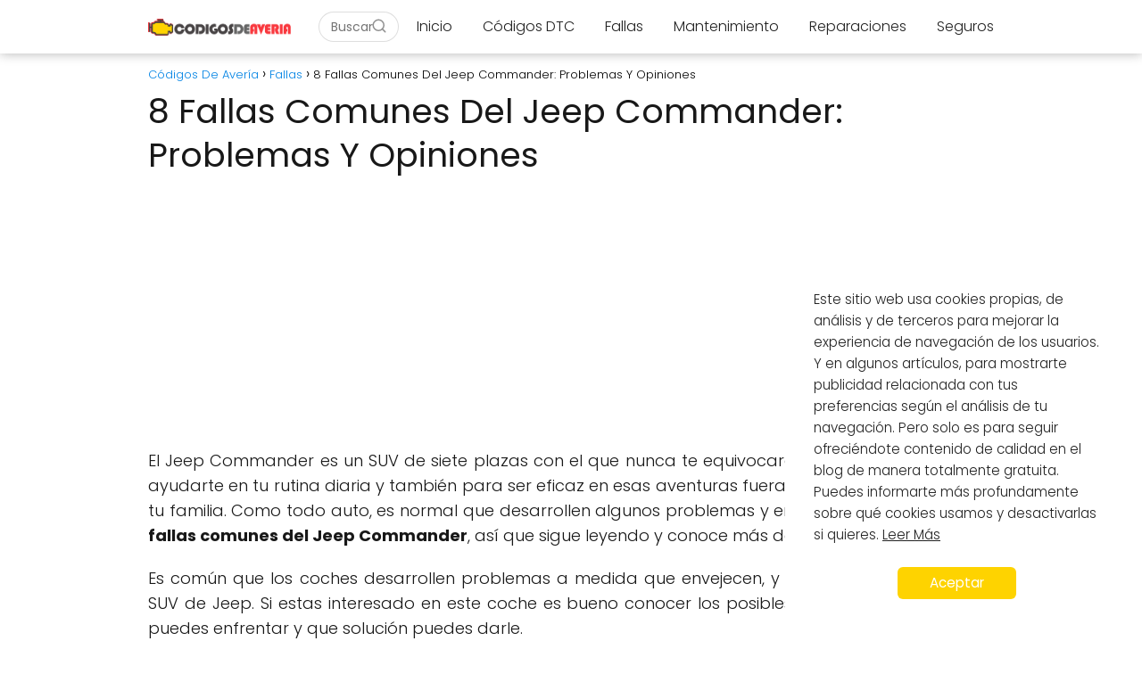

--- FILE ---
content_type: text/html; charset=UTF-8
request_url: https://codigosdeaveria.com/fallas-comunes-del-jeep-commander/
body_size: 21709
content:
<!DOCTYPE html>

<html lang="es" id="html" >
	
<head>
	
<meta charset="UTF-8">
<meta name="viewport" content="width=device-width, initial-scale=1.0, maximum-scale=2.0">
<meta name='robots' content='index, follow, max-image-preview:large, max-snippet:-1, max-video-preview:-1' />
	<style>img:is([sizes="auto" i], [sizes^="auto," i]) { contain-intrinsic-size: 3000px 1500px }</style>
	<link rel="preconnect" href="https://fonts.googleapis.com" crossorigin>
<link rel="preconnect" href="https://fonts.gstatic.com/" crossorigin>

	<!-- This site is optimized with the Yoast SEO plugin v21.9.1 - https://yoast.com/wordpress/plugins/seo/ -->
	<title>8 Fallas Comunes Del Jeep Commander: Problemas Y Opiniones</title>
	<meta name="description" content="El Jeep Commander como cualquier otro también presenta algunos problemas. Descubre las fallas comunes del Jeep Commander. Lee Más!" />
	<link rel="canonical" href="https://codigosdeaveria.com/fallas-comunes-del-jeep-commander/" />
	<meta property="og:locale" content="es_ES" />
	<meta property="og:type" content="article" />
	<meta property="og:title" content="8 Fallas Comunes Del Jeep Commander: Problemas Y Opiniones" />
	<meta property="og:description" content="El Jeep Commander como cualquier otro también presenta algunos problemas. Descubre las fallas comunes del Jeep Commander. Lee Más!" />
	<meta property="og:url" content="https://codigosdeaveria.com/fallas-comunes-del-jeep-commander/" />
	<meta property="og:site_name" content="Códigos De Avería" />
	<meta property="article:published_time" content="2022-10-10T20:55:14+00:00" />
	<meta property="og:image" content="https://codigosdeaveria.com/wp-content/uploads/2022/10/Fallas-Comunes-Del-Jeep-Commander-1.jpg" />
	<meta property="og:image:width" content="700" />
	<meta property="og:image:height" content="400" />
	<meta property="og:image:type" content="image/jpeg" />
	<meta name="author" content="Carlos Damian" />
	<meta name="twitter:card" content="summary_large_image" />
	<meta name="twitter:title" content="8 Fallas Comunes Del Jeep Commander: Problemas Y Opiniones" />
	<meta name="twitter:description" content="El Jeep Commander como cualquier otro también presenta algunos problemas. Descubre las fallas comunes del Jeep Commander. Lee Más!" />
	<meta name="twitter:image" content="https://codigosdeaveria.com/wp-content/uploads/2022/10/Fallas-Comunes-Del-Jeep-Commander-1.jpg" />
	<meta name="twitter:label1" content="Escrito por" />
	<meta name="twitter:data1" content="Carlos Damian" />
	<meta name="twitter:label2" content="Tiempo de lectura" />
	<meta name="twitter:data2" content="12 minutos" />
	<script type="application/ld+json" class="yoast-schema-graph">{"@context":"https://schema.org","@graph":[{"@type":"Article","@id":"https://codigosdeaveria.com/fallas-comunes-del-jeep-commander/#article","isPartOf":{"@id":"https://codigosdeaveria.com/fallas-comunes-del-jeep-commander/"},"author":{"name":"Carlos Damian","@id":"https://codigosdeaveria.com/#/schema/person/1a660ec1dcd45d5eb448f20c2a5fcc34"},"headline":"8 Fallas Comunes Del Jeep Commander: Problemas Y Opiniones","datePublished":"2022-10-10T20:55:14+00:00","dateModified":"2022-10-10T20:55:14+00:00","mainEntityOfPage":{"@id":"https://codigosdeaveria.com/fallas-comunes-del-jeep-commander/"},"wordCount":2420,"commentCount":0,"publisher":{"@id":"https://codigosdeaveria.com/#organization"},"image":{"@id":"https://codigosdeaveria.com/fallas-comunes-del-jeep-commander/#primaryimage"},"thumbnailUrl":"https://codigosdeaveria.com/wp-content/uploads/2022/10/Fallas-Comunes-Del-Jeep-Commander-1.jpg","keywords":["Jeep"],"articleSection":["Fallas"],"inLanguage":"es","potentialAction":[{"@type":"CommentAction","name":"Comment","target":["https://codigosdeaveria.com/fallas-comunes-del-jeep-commander/#respond"]}]},{"@type":"WebPage","@id":"https://codigosdeaveria.com/fallas-comunes-del-jeep-commander/","url":"https://codigosdeaveria.com/fallas-comunes-del-jeep-commander/","name":"8 Fallas Comunes Del Jeep Commander: Problemas Y Opiniones","isPartOf":{"@id":"https://codigosdeaveria.com/#website"},"primaryImageOfPage":{"@id":"https://codigosdeaveria.com/fallas-comunes-del-jeep-commander/#primaryimage"},"image":{"@id":"https://codigosdeaveria.com/fallas-comunes-del-jeep-commander/#primaryimage"},"thumbnailUrl":"https://codigosdeaveria.com/wp-content/uploads/2022/10/Fallas-Comunes-Del-Jeep-Commander-1.jpg","datePublished":"2022-10-10T20:55:14+00:00","dateModified":"2022-10-10T20:55:14+00:00","description":"El Jeep Commander como cualquier otro también presenta algunos problemas. Descubre las fallas comunes del Jeep Commander. Lee Más!","breadcrumb":{"@id":"https://codigosdeaveria.com/fallas-comunes-del-jeep-commander/#breadcrumb"},"inLanguage":"es","potentialAction":[{"@type":"ReadAction","target":["https://codigosdeaveria.com/fallas-comunes-del-jeep-commander/"]}]},{"@type":"ImageObject","inLanguage":"es","@id":"https://codigosdeaveria.com/fallas-comunes-del-jeep-commander/#primaryimage","url":"https://codigosdeaveria.com/wp-content/uploads/2022/10/Fallas-Comunes-Del-Jeep-Commander-1.jpg","contentUrl":"https://codigosdeaveria.com/wp-content/uploads/2022/10/Fallas-Comunes-Del-Jeep-Commander-1.jpg","width":700,"height":400,"caption":"Fallas comunes del Jeep Commander"},{"@type":"WebSite","@id":"https://codigosdeaveria.com/#website","url":"https://codigosdeaveria.com/","name":"Códigos De Avería","description":"Sitio dedicado a informar sobre los c&oacute;digos de aver&iacute;a y las fallas en los autom&oacute;viles.","publisher":{"@id":"https://codigosdeaveria.com/#organization"},"potentialAction":[{"@type":"SearchAction","target":{"@type":"EntryPoint","urlTemplate":"https://codigosdeaveria.com/?s={search_term_string}"},"query-input":"required name=search_term_string"}],"inLanguage":"es"},{"@type":"Organization","@id":"https://codigosdeaveria.com/#organization","name":"Codigos de Averia","url":"https://codigosdeaveria.com/","logo":{"@type":"ImageObject","inLanguage":"es","@id":"https://codigosdeaveria.com/#/schema/logo/image/","url":"https://codigosdeaveria.com/wp-content/uploads/2021/07/codigos-de-averia-logo.png","contentUrl":"https://codigosdeaveria.com/wp-content/uploads/2021/07/codigos-de-averia-logo.png","width":468,"height":85,"caption":"Codigos de Averia"},"image":{"@id":"https://codigosdeaveria.com/#/schema/logo/image/"}},{"@type":"Person","@id":"https://codigosdeaveria.com/#/schema/person/1a660ec1dcd45d5eb448f20c2a5fcc34","name":"Carlos Damian","image":{"@type":"ImageObject","inLanguage":"es","@id":"https://codigosdeaveria.com/#/schema/person/image/","url":"https://secure.gravatar.com/avatar/cd2413c08c1484a9a4a7f3b94f0a33d7b160b25085090535ae4837a3009ab795?s=96&d=mm&r=g","contentUrl":"https://secure.gravatar.com/avatar/cd2413c08c1484a9a4a7f3b94f0a33d7b160b25085090535ae4837a3009ab795?s=96&d=mm&r=g","caption":"Carlos Damian"},"sameAs":["https://codigosdeaveria.com"]}]}</script>
	<!-- / Yoast SEO plugin. -->


<link rel='dns-prefetch' href='//fonts.googleapis.com' />
<link rel="alternate" type="application/rss+xml" title="Códigos De Avería &raquo; Feed" href="https://codigosdeaveria.com/feed/" />
<link rel="alternate" type="application/rss+xml" title="Códigos De Avería &raquo; Feed de los comentarios" href="https://codigosdeaveria.com/comments/feed/" />
<link rel="alternate" type="application/rss+xml" title="Códigos De Avería &raquo; Comentario 8 Fallas Comunes Del Jeep Commander: Problemas Y Opiniones del feed" href="https://codigosdeaveria.com/fallas-comunes-del-jeep-commander/feed/" />
<link rel='stylesheet' id='pt-cv-public-style-css' href='https://codigosdeaveria.com/wp-content/plugins/content-views-query-and-display-post-page/public/assets/css/cv.css?ver=3.6.3' type='text/css' media='all' />
<style id='classic-theme-styles-inline-css' type='text/css'>
/*! This file is auto-generated */
.wp-block-button__link{color:#fff;background-color:#32373c;border-radius:9999px;box-shadow:none;text-decoration:none;padding:calc(.667em + 2px) calc(1.333em + 2px);font-size:1.125em}.wp-block-file__button{background:#32373c;color:#fff;text-decoration:none}
</style>
<style id='global-styles-inline-css' type='text/css'>
:root{--wp--preset--aspect-ratio--square: 1;--wp--preset--aspect-ratio--4-3: 4/3;--wp--preset--aspect-ratio--3-4: 3/4;--wp--preset--aspect-ratio--3-2: 3/2;--wp--preset--aspect-ratio--2-3: 2/3;--wp--preset--aspect-ratio--16-9: 16/9;--wp--preset--aspect-ratio--9-16: 9/16;--wp--preset--color--black: #000000;--wp--preset--color--cyan-bluish-gray: #abb8c3;--wp--preset--color--white: #ffffff;--wp--preset--color--pale-pink: #f78da7;--wp--preset--color--vivid-red: #cf2e2e;--wp--preset--color--luminous-vivid-orange: #ff6900;--wp--preset--color--luminous-vivid-amber: #fcb900;--wp--preset--color--light-green-cyan: #7bdcb5;--wp--preset--color--vivid-green-cyan: #00d084;--wp--preset--color--pale-cyan-blue: #8ed1fc;--wp--preset--color--vivid-cyan-blue: #0693e3;--wp--preset--color--vivid-purple: #9b51e0;--wp--preset--gradient--vivid-cyan-blue-to-vivid-purple: linear-gradient(135deg,rgba(6,147,227,1) 0%,rgb(155,81,224) 100%);--wp--preset--gradient--light-green-cyan-to-vivid-green-cyan: linear-gradient(135deg,rgb(122,220,180) 0%,rgb(0,208,130) 100%);--wp--preset--gradient--luminous-vivid-amber-to-luminous-vivid-orange: linear-gradient(135deg,rgba(252,185,0,1) 0%,rgba(255,105,0,1) 100%);--wp--preset--gradient--luminous-vivid-orange-to-vivid-red: linear-gradient(135deg,rgba(255,105,0,1) 0%,rgb(207,46,46) 100%);--wp--preset--gradient--very-light-gray-to-cyan-bluish-gray: linear-gradient(135deg,rgb(238,238,238) 0%,rgb(169,184,195) 100%);--wp--preset--gradient--cool-to-warm-spectrum: linear-gradient(135deg,rgb(74,234,220) 0%,rgb(151,120,209) 20%,rgb(207,42,186) 40%,rgb(238,44,130) 60%,rgb(251,105,98) 80%,rgb(254,248,76) 100%);--wp--preset--gradient--blush-light-purple: linear-gradient(135deg,rgb(255,206,236) 0%,rgb(152,150,240) 100%);--wp--preset--gradient--blush-bordeaux: linear-gradient(135deg,rgb(254,205,165) 0%,rgb(254,45,45) 50%,rgb(107,0,62) 100%);--wp--preset--gradient--luminous-dusk: linear-gradient(135deg,rgb(255,203,112) 0%,rgb(199,81,192) 50%,rgb(65,88,208) 100%);--wp--preset--gradient--pale-ocean: linear-gradient(135deg,rgb(255,245,203) 0%,rgb(182,227,212) 50%,rgb(51,167,181) 100%);--wp--preset--gradient--electric-grass: linear-gradient(135deg,rgb(202,248,128) 0%,rgb(113,206,126) 100%);--wp--preset--gradient--midnight: linear-gradient(135deg,rgb(2,3,129) 0%,rgb(40,116,252) 100%);--wp--preset--font-size--small: 13px;--wp--preset--font-size--medium: 20px;--wp--preset--font-size--large: 36px;--wp--preset--font-size--x-large: 42px;--wp--preset--spacing--20: 0.44rem;--wp--preset--spacing--30: 0.67rem;--wp--preset--spacing--40: 1rem;--wp--preset--spacing--50: 1.5rem;--wp--preset--spacing--60: 2.25rem;--wp--preset--spacing--70: 3.38rem;--wp--preset--spacing--80: 5.06rem;--wp--preset--shadow--natural: 6px 6px 9px rgba(0, 0, 0, 0.2);--wp--preset--shadow--deep: 12px 12px 50px rgba(0, 0, 0, 0.4);--wp--preset--shadow--sharp: 6px 6px 0px rgba(0, 0, 0, 0.2);--wp--preset--shadow--outlined: 6px 6px 0px -3px rgba(255, 255, 255, 1), 6px 6px rgba(0, 0, 0, 1);--wp--preset--shadow--crisp: 6px 6px 0px rgba(0, 0, 0, 1);}:where(.is-layout-flex){gap: 0.5em;}:where(.is-layout-grid){gap: 0.5em;}body .is-layout-flex{display: flex;}.is-layout-flex{flex-wrap: wrap;align-items: center;}.is-layout-flex > :is(*, div){margin: 0;}body .is-layout-grid{display: grid;}.is-layout-grid > :is(*, div){margin: 0;}:where(.wp-block-columns.is-layout-flex){gap: 2em;}:where(.wp-block-columns.is-layout-grid){gap: 2em;}:where(.wp-block-post-template.is-layout-flex){gap: 1.25em;}:where(.wp-block-post-template.is-layout-grid){gap: 1.25em;}.has-black-color{color: var(--wp--preset--color--black) !important;}.has-cyan-bluish-gray-color{color: var(--wp--preset--color--cyan-bluish-gray) !important;}.has-white-color{color: var(--wp--preset--color--white) !important;}.has-pale-pink-color{color: var(--wp--preset--color--pale-pink) !important;}.has-vivid-red-color{color: var(--wp--preset--color--vivid-red) !important;}.has-luminous-vivid-orange-color{color: var(--wp--preset--color--luminous-vivid-orange) !important;}.has-luminous-vivid-amber-color{color: var(--wp--preset--color--luminous-vivid-amber) !important;}.has-light-green-cyan-color{color: var(--wp--preset--color--light-green-cyan) !important;}.has-vivid-green-cyan-color{color: var(--wp--preset--color--vivid-green-cyan) !important;}.has-pale-cyan-blue-color{color: var(--wp--preset--color--pale-cyan-blue) !important;}.has-vivid-cyan-blue-color{color: var(--wp--preset--color--vivid-cyan-blue) !important;}.has-vivid-purple-color{color: var(--wp--preset--color--vivid-purple) !important;}.has-black-background-color{background-color: var(--wp--preset--color--black) !important;}.has-cyan-bluish-gray-background-color{background-color: var(--wp--preset--color--cyan-bluish-gray) !important;}.has-white-background-color{background-color: var(--wp--preset--color--white) !important;}.has-pale-pink-background-color{background-color: var(--wp--preset--color--pale-pink) !important;}.has-vivid-red-background-color{background-color: var(--wp--preset--color--vivid-red) !important;}.has-luminous-vivid-orange-background-color{background-color: var(--wp--preset--color--luminous-vivid-orange) !important;}.has-luminous-vivid-amber-background-color{background-color: var(--wp--preset--color--luminous-vivid-amber) !important;}.has-light-green-cyan-background-color{background-color: var(--wp--preset--color--light-green-cyan) !important;}.has-vivid-green-cyan-background-color{background-color: var(--wp--preset--color--vivid-green-cyan) !important;}.has-pale-cyan-blue-background-color{background-color: var(--wp--preset--color--pale-cyan-blue) !important;}.has-vivid-cyan-blue-background-color{background-color: var(--wp--preset--color--vivid-cyan-blue) !important;}.has-vivid-purple-background-color{background-color: var(--wp--preset--color--vivid-purple) !important;}.has-black-border-color{border-color: var(--wp--preset--color--black) !important;}.has-cyan-bluish-gray-border-color{border-color: var(--wp--preset--color--cyan-bluish-gray) !important;}.has-white-border-color{border-color: var(--wp--preset--color--white) !important;}.has-pale-pink-border-color{border-color: var(--wp--preset--color--pale-pink) !important;}.has-vivid-red-border-color{border-color: var(--wp--preset--color--vivid-red) !important;}.has-luminous-vivid-orange-border-color{border-color: var(--wp--preset--color--luminous-vivid-orange) !important;}.has-luminous-vivid-amber-border-color{border-color: var(--wp--preset--color--luminous-vivid-amber) !important;}.has-light-green-cyan-border-color{border-color: var(--wp--preset--color--light-green-cyan) !important;}.has-vivid-green-cyan-border-color{border-color: var(--wp--preset--color--vivid-green-cyan) !important;}.has-pale-cyan-blue-border-color{border-color: var(--wp--preset--color--pale-cyan-blue) !important;}.has-vivid-cyan-blue-border-color{border-color: var(--wp--preset--color--vivid-cyan-blue) !important;}.has-vivid-purple-border-color{border-color: var(--wp--preset--color--vivid-purple) !important;}.has-vivid-cyan-blue-to-vivid-purple-gradient-background{background: var(--wp--preset--gradient--vivid-cyan-blue-to-vivid-purple) !important;}.has-light-green-cyan-to-vivid-green-cyan-gradient-background{background: var(--wp--preset--gradient--light-green-cyan-to-vivid-green-cyan) !important;}.has-luminous-vivid-amber-to-luminous-vivid-orange-gradient-background{background: var(--wp--preset--gradient--luminous-vivid-amber-to-luminous-vivid-orange) !important;}.has-luminous-vivid-orange-to-vivid-red-gradient-background{background: var(--wp--preset--gradient--luminous-vivid-orange-to-vivid-red) !important;}.has-very-light-gray-to-cyan-bluish-gray-gradient-background{background: var(--wp--preset--gradient--very-light-gray-to-cyan-bluish-gray) !important;}.has-cool-to-warm-spectrum-gradient-background{background: var(--wp--preset--gradient--cool-to-warm-spectrum) !important;}.has-blush-light-purple-gradient-background{background: var(--wp--preset--gradient--blush-light-purple) !important;}.has-blush-bordeaux-gradient-background{background: var(--wp--preset--gradient--blush-bordeaux) !important;}.has-luminous-dusk-gradient-background{background: var(--wp--preset--gradient--luminous-dusk) !important;}.has-pale-ocean-gradient-background{background: var(--wp--preset--gradient--pale-ocean) !important;}.has-electric-grass-gradient-background{background: var(--wp--preset--gradient--electric-grass) !important;}.has-midnight-gradient-background{background: var(--wp--preset--gradient--midnight) !important;}.has-small-font-size{font-size: var(--wp--preset--font-size--small) !important;}.has-medium-font-size{font-size: var(--wp--preset--font-size--medium) !important;}.has-large-font-size{font-size: var(--wp--preset--font-size--large) !important;}.has-x-large-font-size{font-size: var(--wp--preset--font-size--x-large) !important;}
:where(.wp-block-post-template.is-layout-flex){gap: 1.25em;}:where(.wp-block-post-template.is-layout-grid){gap: 1.25em;}
:where(.wp-block-columns.is-layout-flex){gap: 2em;}:where(.wp-block-columns.is-layout-grid){gap: 2em;}
:root :where(.wp-block-pullquote){font-size: 1.5em;line-height: 1.6;}
</style>
<link rel='stylesheet' id='arve-main-css' href='https://codigosdeaveria.com/wp-content/plugins/advanced-responsive-video-embedder/build/main.css?ver=b087dd41bba279baeb77' type='text/css' media='all' />
<link rel='stylesheet' id='contact-form-7-css' href='https://codigosdeaveria.com/wp-content/plugins/contact-form-7/includes/css/styles.css?ver=5.8.6' type='text/css' media='all' />
<link rel='stylesheet' id='asap-style-css' href='https://codigosdeaveria.com/wp-content/themes/AsapTheme/assets/css/main.min.css?ver=0108020223' type='text/css' media='all' />
<style id='asap-style-inline-css' type='text/css'>
body {font-family: 'Poppins', sans-serif !important;background: #FFFFFF;font-weight: 300 !important;}h1,h2,h3,h4,h5,h6 {font-family: 'Poppins', sans-serif !important;font-weight: 400;line-height: 1.3;}h1 {color:#181818}h2,h5,h6{color:#181818}h3{color:#181818}h4{color:#181818}.article-loop p,.article-loop-featured p,.article-loop h2,.article-loop h3,.article-loop h4,.article-loop-featured h2,.article-loop-featured h3,.article-loop span.entry-title, .related-posts p,.last-post-sidebar p,.woocommerce-loop-product__title {font-family: 'Poppins', sans-serif !important;font-size: 18px !important;font-weight: 300 !important;}.article-loop .show-extract p,.article-loop .show-extract span {font-family: 'Poppins', sans-serif !important;font-weight: 300 !important;}a {color: #0183e4;}.the-content .post-index span,.des-category .post-index span {font-size:18px;}.the-content .post-index li,.the-content .post-index a,.des-category .post-index li,.des-category .post-index a,.comment-respond > p > span > a,.asap-pros-cons-title span,.asap-pros-cons ul li span,.woocommerce #reviews #comments ol.commentlist li .comment-text p,.woocommerce #review_form #respond p,.woocommerce .comment-reply-title,.woocommerce form .form-row label, .woocommerce-page form .form-row label {font-size: calc(18px - 2px);}.content-tags a,.tagcloud a {border:1px solid #0183e4;}.content-tags a:hover,.tagcloud a:hover {color: #0183e499;}p,.the-content ul li,.the-content ol li {color: #181818;font-size: 18px;line-height: 1.6;}.comment-author cite,.primary-sidebar ul li a,.woocommerce ul.products li.product .price,span.asap-author,.content-cluster .show-extract span {color: #181818;}.comment-body p,#commentform input,#commentform textarea{font-size: calc(18px - 2px);}.social-title {font-size: calc(18px - 3px);}.breadcrumb a,.breadcrumb span,.woocommerce .woocommerce-breadcrumb {font-size: calc(18px - 5px);}.content-footer p,.content-footer li,.search-header input:not([type=submit]):not([type=radio]):not([type=checkbox]):not([type=file]) {font-size: calc(18px - 4px) !important;}.search-header input:not([type=submit]):not([type=radio]):not([type=checkbox]):not([type=file]) {border:1px solid #22222226 !important;}h1 {font-size: 38px;}h2 {font-size: 32px;}h3 {font-size: 28px;}h4 {font-size: 23px;}.site-header,#cookiesbox {background: #ffffff;}.site-header-wc a span.count-number {border:1px solid #222222;}.content-footer {background: #222222;}.comment-respond > p,.area-comentarios ol > p,.error404 .content-loop p + p,.search .content-loop .search-home + p {border-bottom:1px solid #fb3a40}.pagination a,.nav-links a,.woocommerce #respond input#submit,.woocommerce a.button, .woocommerce button.button,.woocommerce input.button,.woocommerce #respond input#submit.alt,.woocommerce a.button.alt,.woocommerce button.button.alt,.woocommerce input.button.alt,.wpcf7-form input.wpcf7-submit {background: #fb3a40;color: #ffffff !important;}.woocommerce div.product .woocommerce-tabs ul.tabs li.active {border-bottom: 2px solid #fb3a40;}.pagination a:hover,.nav-links a:hover {background: #fb3a40B3;}.article-loop a span.entry-title{color:#181818 !important;}.article-loop a:hover p,.article-loop a:hover h2,.article-loop a:hover h3,.article-loop a:hover span.entry-title {color: #0183e4 !important;}.article-loop.custom-links a:hover span.entry-title,.asap-loop-horizontal .article-loop a:hover span.entry-title {color: #181818 !important;}#commentform input,#commentform textarea {border: 2px solid #fb3a40;font-weight: 300 !important;}.content-loop {max-width: 980px;}.site-header-content {max-width: 980px;}.content-footer {max-width: calc(980px - 32px); }.content-footer-social {background: #2222221A;}.content-single {max-width: 980px;}.content-page {max-width: 980px;}.content-wc {max-width: 980px;}.reply a,.go-top {background: #fb3a40;color: #ffffff;}.reply a {border: 2px solid #fb3a40;}#commentform input[type=submit] {background: #fb3a40;color: #ffffff;}.site-header a,header,header label {color: #222222;}.content-footer a,.content-footer p,.content-footer .widget-area {color: #ffffff;}header .line {background: #222222;}.site-logo img {max-width: 160px;}.search-header {margin-left: 10px;}.primary-sidebar {width:300px;}p.sidebar-title,.comment-respond > p,.area-comentarios ol > p,.asap-subtitle {font-size:calc(18px + 2px);}.popular-post-sidebar ol a {color:#181818;font-size:calc(18px - 2px);}.popular-post-sidebar ol li:before,.primary-sidebar div ul li:before {border-color: #fb3a40;}.search-form input[type=submit] {background:#ffffff;}.search-form {border:2px solid #fb3a40;}.sidebar-title:after,.archive .content-loop h1:after {background:#fb3a40;}.single-nav .nav-prev a:before, .single-nav .nav-next a:before {border-color:#fb3a40;}.single-nav a {color:#181818;font-size:calc(18px - 3px);}.the-content .post-index {border-top:2px solid #fb3a40;}.the-content .post-index #show-table {color:#0183e4;font-size: calc(18px - 3px);font-weight: 300;}.the-content .post-index .btn-show {font-size: calc(18px - 3px) !important;}.search-header form {width:90px;}.site-header .site-header-wc svg {stroke:#222222;}.item-featured {color:#ffffff;background:#fb3a40;}.checkbox .check-table svg {stroke:#fb3a40;}.article-content,#commentform input, #commentform textarea,.reply a,.woocommerce #respond input#submit, .woocommerce #respond input#submit.alt,.woocommerce-address-fields__field-wrapper input,.woocommerce-EditAccountForm input,.wpcf7-form input,.wpcf7-form textarea,.wpcf7-form input.wpcf7-submit {border-radius:5px !important;}.pagination a, .pagination span, .nav-links a {border-radius:50%;min-width:2.5rem;}.reply a {padding:6px 8px !important;}.asap-icon,.asap-icon-single {border-radius:50%;}.asap-icon{margin-right:1px;padding:.6rem !important;}.content-footer-social {border-top-left-radius:5px;border-top-right-radius:5px;}.item-featured,.content-item-category>span,.woocommerce span.onsale,.woocommerce a.button,.woocommerce button.button, .woocommerce input.button, .woocommerce a.button.alt, .woocommerce button.button.alt, .woocommerce input.button.alt,.product-gallery-summary .quantity input,#add_payment_method table.cart input,.woocommerce-cart table.cart input, .woocommerce-checkout table.cart input,.woocommerce div.product form.cart .variations select {border-radius:2rem !important;}.search-home input {border-radius:2rem !important;padding: 0.875rem 1.25rem !important;}.search-home button.s-btn {margin-right:1.25rem !important;}#cookiesbox p,#cookiesbox a {color: #222222;}#cookiesbox button {background: #222222;color:#ffffff;}@media (max-width: 1050px) and (min-width:481px) {.article-loop-featured .article-image-featured {border-radius: 5px !important;}}@media (min-width:1050px) { ul.sub-menu,ul.sub-menu li {border-radius:5px;}.search-header input {border-radius:2rem !important;padding: 0 0 0 .85rem !important;}.search-header button.s-btn {width:2.65rem !important;}.site-header .asap-icon svg { stroke: #222222 !important;}.article-loop-featured:first-child .article-image-featured {border-top-left-radius:5px !important;border-bottom-left-radius:5px !important;}.article-loop-featured.asap-columns-1:nth-child(1) .article-image-featured,.article-loop-featured.asap-columns-2:nth-child(2) .article-image-featured,.article-loop-featured.asap-columns-3:nth-child(3) .article-image-featured,.article-loop-featured.asap-columns-4:nth-child(4) .article-image-featured,.article-loop-featured.asap-columns-5:nth-child(5) .article-image-featured {border-top-right-radius:5px !important;border-bottom-right-radius:5px !important;}.primary-sidebar .article-image-featured {border-radius:5px !important;}}@media (min-width:1050px) {.content-footer {border-top-left-radius:5px;border-top-right-radius:5px;}}@media(max-width:480px) {h1,.archive .content-loop h1 {font-size: calc(38px - 8px);}h2 {font-size: calc(32px - 4px);}h3 {font-size: calc(28px - 4px);}.article-loop-featured .article-image-featured {border-radius:5px !important;}}@media(min-width:1050px) {.content-thin {width: calc(95% - 300px);}#menu>ul {font-size: calc(18px - 2px);} #menu ul .menu-item-has-children:after {border: solid #222222;border-width: 0 2px 2px 0;}}.item-featured {margin-top:10px;} .asap-box-design .last-post-sidebar .article-content { min-height:140px;}.asap-box-design .last-post-sidebar .article-loop {margin-bottom:.85rem !important;} .asap-box-design .last-post-sidebar article:last-child { margin-bottom:2rem !important;}.asap-date-loop {font-size: calc(18px - 5px) !important;text-align:center;}.the-content h2:before {margin-top: -70px;height: 70px; } @media (max-width: 1050px) {header label {width: 64px;height: 64px;position: fixed;padding:0;right: 1.5rem;bottom: 5rem;border-radius: 50%;-webkit-box-shadow: 0px 4px 8px 0px rgba(0,0,0,0.5);box-shadow: 0px 4px 8px 0px rgba(0,0,0,0.5);background-color: #fff;-webkit-transition: 300ms ease all;transition: 300ms ease all;z-index:101;display: flex; align-items: center;}.site-header-content {justify-content: center;}.line {background:#282828 !important;}.circle {margin:0 auto;width: 24px;height: 24px;}#menu {margin-top:32px;}}.content-footer .widget-area {padding-right:2rem;}footer {background: #222222;}.content-footer {padding:20px;}.content-footer p.widget-title {margin-bottom:10px;}.content-footer .logo-footer {width:100%;align-items:flex-start;}.content-footer-social {width: 100%;}.content-single,content-page {margin-bottom:2rem;}.content-footer-social > div {max-width: calc(980px - 32px);margin:0 auto;}@media (min-width:1050px) {.content-footer {padding:30px 0;}.content-footer .logo-footer {margin:0 1rem 0 0 !important;padding-right:2rem !important;}}@media (max-width:1050px) {.content-footer .logo-footer {margin:0 0 1rem 0 !important;}.content-footer .widget-area {margin-top:2rem !important;}}
</style>
<link rel='stylesheet' id='asap-google-fonts-css' href='https://fonts.googleapis.com/css2?family=Poppins:wght@300;400;700&#038;display=swap' type='text/css' media='all' />
<style id='rocket-lazyload-inline-css' type='text/css'>
.rll-youtube-player{position:relative;padding-bottom:56.23%;height:0;overflow:hidden;max-width:100%;}.rll-youtube-player iframe{position:absolute;top:0;left:0;width:100%;height:100%;z-index:100;background:0 0}.rll-youtube-player img{bottom:0;display:block;left:0;margin:auto;max-width:100%;width:100%;position:absolute;right:0;top:0;border:none;height:auto;cursor:pointer;-webkit-transition:.4s all;-moz-transition:.4s all;transition:.4s all}.rll-youtube-player img:hover{-webkit-filter:brightness(75%)}.rll-youtube-player .play{height:72px;width:72px;left:50%;top:50%;margin-left:-36px;margin-top:-36px;position:absolute;background:url(https://codigosdeaveria.com/wp-content/plugins/rocket-lazy-load/assets/img/youtube.png) no-repeat;cursor:pointer}
</style>
<script type="text/javascript" src="https://codigosdeaveria.com/wp-includes/js/jquery/jquery.min.js?ver=3.7.1" id="jquery-core-js"></script>
<script type="text/javascript" src="https://codigosdeaveria.com/wp-includes/js/jquery/jquery-migrate.min.js?ver=3.4.1" id="jquery-migrate-js"></script>
<link rel="https://api.w.org/" href="https://codigosdeaveria.com/wp-json/" /><link rel="alternate" title="JSON" type="application/json" href="https://codigosdeaveria.com/wp-json/wp/v2/posts/986" /><link rel="EditURI" type="application/rsd+xml" title="RSD" href="https://codigosdeaveria.com/xmlrpc.php?rsd" />

<link rel='shortlink' href='https://codigosdeaveria.com/?p=986' />
<link rel="alternate" title="oEmbed (JSON)" type="application/json+oembed" href="https://codigosdeaveria.com/wp-json/oembed/1.0/embed?url=https%3A%2F%2Fcodigosdeaveria.com%2Ffallas-comunes-del-jeep-commander%2F" />
<link rel="alternate" title="oEmbed (XML)" type="text/xml+oembed" href="https://codigosdeaveria.com/wp-json/oembed/1.0/embed?url=https%3A%2F%2Fcodigosdeaveria.com%2Ffallas-comunes-del-jeep-commander%2F&#038;format=xml" />
<script data-ad-client="ca-pub-5635570638448812" async src="https://pagead2.googlesyndication.com/pagead/js/adsbygoogle.js"></script>
<script type="application/ld+json">
	{
	"@context": "http://schema.org",
	"@type": "Organization",
	"name": "Códigos De Avería",
	"alternateName": "Sitio dedicado a informar sobre los c&oacute;digos de aver&iacute;a y las fallas en los autom&oacute;viles.",
	"url": "https://codigosdeaveria.com"
	,"logo": "https://codigosdeaveria.com/wp-content/uploads/2022/11/codigos-de-averia-logo-11.png"
		}
</script>


<script type="application/ld+json">	
	{
	"@context": "https://schema.org",
	"@type": "Article",
	"mainEntityOfPage": {
	"@type": "WebPage",
	"@id": "https://codigosdeaveria.com/fallas-comunes-del-jeep-commander/"
	},
	"headline": "8 Fallas Comunes Del Jeep Commander: Problemas Y Opiniones", 
		"image": {
			"@type": 
				"ImageObject",
				"url": "https://codigosdeaveria.com/wp-content/uploads/2022/10/Fallas-Comunes-Del-Jeep-Commander-1.jpg"
			},
				
	"author": {
		"@type": "Person",
		"name": "Carlos Damian"
	},  
	"publisher": {
		"@type": "Organization",
		"name": "Códigos De Avería"	
				
	,
	"logo": {
		"@type": "ImageObject",
		"url": "https://codigosdeaveria.com/wp-content/uploads/2022/11/codigos-de-averia-logo-11.png"
		}	
					
	},
	"datePublished": "2022-10-10 20:55",
	"dateModified": "2022-10-10 20:55"
}
</script>




<script type="application/ld+json">	
	{
      "@context": "https://schema.org",
      "@type": "WebSite",
      "url": "https://codigosdeaveria.com",
      "potentialAction": {
        "@type": "SearchAction",
        "target": {
          "@type": "EntryPoint",
          "urlTemplate": "https://codigosdeaveria.com/?s={s}"
        },
        "query-input": "required name=s"
      }
    }

</script>



<meta name="google-site-verification" content="QpTplyGI8qIw6UDXz6IOJ2qFw83bXVgNdx4qspaY-mQ" /><link rel="icon" href="https://codigosdeaveria.com/wp-content/uploads/2022/08/codigos-de-averia-logo-1.png" sizes="32x32" />
<link rel="icon" href="https://codigosdeaveria.com/wp-content/uploads/2022/08/codigos-de-averia-logo-1.png" sizes="192x192" />
<link rel="apple-touch-icon" href="https://codigosdeaveria.com/wp-content/uploads/2022/08/codigos-de-averia-logo-1.png" />
<meta name="msapplication-TileImage" content="https://codigosdeaveria.com/wp-content/uploads/2022/08/codigos-de-averia-logo-1.png" />
		<style type="text/css" id="wp-custom-css">
			
.the-content .post-index {

background: #  !important;
border: 1px solid #222222  !important;

}

.site-header {

box-shadow: 0px 0px 12px rgba(0,0,0,.3);

}

#cookiesbox button {
    background: #fed300;
	}

/* Ajuste del Titulo 5 */
h5 { font-size: 20px; }		</style>
		<noscript><style id="rocket-lazyload-nojs-css">.rll-youtube-player, [data-lazy-src]{display:none !important;}</style></noscript></head>
	
<body data-rsssl=1 class="wp-singular single postid-986 wp-theme-AsapTheme">
	
	
	
<header class="site-header">
	
	<div class="site-header-content">
		
			
	<div class="site-logo"><a href="https://codigosdeaveria.com/" class="custom-logo-link" rel="home"><img width="398" height="47" src="data:image/svg+xml,%3Csvg%20xmlns='http://www.w3.org/2000/svg'%20viewBox='0%200%20398%2047'%3E%3C/svg%3E" class="custom-logo" alt="Códigos de falla" decoding="async" data-lazy-srcset="https://codigosdeaveria.com/wp-content/uploads/2022/11/codigos-de-averia-logo-11.png 398w, https://codigosdeaveria.com/wp-content/uploads/2022/11/codigos-de-averia-logo-11-300x35.png 300w" data-lazy-sizes="(max-width: 398px) 100vw, 398px" data-lazy-src="https://codigosdeaveria.com/wp-content/uploads/2022/11/codigos-de-averia-logo-11.png" /><noscript><img width="398" height="47" src="https://codigosdeaveria.com/wp-content/uploads/2022/11/codigos-de-averia-logo-11.png" class="custom-logo" alt="Códigos de falla" decoding="async" srcset="https://codigosdeaveria.com/wp-content/uploads/2022/11/codigos-de-averia-logo-11.png 398w, https://codigosdeaveria.com/wp-content/uploads/2022/11/codigos-de-averia-logo-11-300x35.png 300w" sizes="(max-width: 398px) 100vw, 398px" /></noscript></a></div>

	
					
			
	
	<div class="search-header">

		<form action="https://codigosdeaveria.com/" method="get">

			<input autocomplete="off" id="search-header" placeholder="Buscar" value="" name="s" required>
		
						
			<button class="s-btn" type="submit" aria-label="Buscar">
				<svg xmlns="http://www.w3.org/2000/svg" viewBox="0 0 24 24">
					<circle cx="11" cy="11" r="8"></circle>
					<line x1="21" y1="21" x2="16.65" y2="16.65"></line>
				</svg>
			</button>

		</form>	

	</div>

					
			
		
		

<div>
	
		
	<input type="checkbox" id="btn-menu" />
	
	<label id="nav-icon" for="btn-menu">

		<div class="circle nav-icon">

			<span class="line top"></span>
			<span class="line middle"></span>
			<span class="line bottom"></span>

		</div>
		
	</label>
	
	
	<nav id="menu" itemscope="itemscope" itemtype="http://schema.org/SiteNavigationElement" role="navigation">
		
		
		<div class="search-responsive">

			<form action="https://codigosdeaveria.com/" method="get">
				
				<input autocomplete="off" id="search-menu" placeholder="Buscar" value="" name="s" required>
				
												
				<button class="s-btn" type="submit" aria-label="Buscar">
					<svg xmlns="http://www.w3.org/2000/svg" viewBox="0 0 24 24">
						<circle cx="11" cy="11" r="8"></circle>
						<line x1="21" y1="21" x2="16.65" y2="16.65"></line>
					</svg>
				</button>
				
			</form>	

		</div>

		
		<ul id="menu-menu-principal" class="abc"><li id="menu-item-359" class="menu-item menu-item-type-custom menu-item-object-custom menu-item-home menu-item-359"><a href="https://codigosdeaveria.com/" itemprop="url">Inicio</a></li>
<li id="menu-item-48" class="menu-item menu-item-type-taxonomy menu-item-object-category menu-item-48"><a href="https://codigosdeaveria.com/codigos-dtc/" itemprop="url">Códigos DTC</a></li>
<li id="menu-item-49" class="menu-item menu-item-type-taxonomy menu-item-object-category current-post-ancestor current-menu-parent current-post-parent menu-item-49"><a href="https://codigosdeaveria.com/fallas/" itemprop="url">Fallas</a></li>
<li id="menu-item-50" class="menu-item menu-item-type-taxonomy menu-item-object-category menu-item-50"><a href="https://codigosdeaveria.com/mantenimiento/" itemprop="url">Mantenimiento</a></li>
<li id="menu-item-51" class="menu-item menu-item-type-taxonomy menu-item-object-category menu-item-51"><a href="https://codigosdeaveria.com/reparaciones/" itemprop="url">Reparaciones</a></li>
<li id="menu-item-52" class="menu-item menu-item-type-taxonomy menu-item-object-category menu-item-52"><a href="https://codigosdeaveria.com/seguros/" itemprop="url">Seguros</a></li>
</ul>	</nav> 
	
</div>					
	</div>
	
</header>
	

<main class="content-single">
	
			
			
		
					
	<article class="article-full">
				
		
	
		
		<div role="navigation" aria-label="Breadcrumbs" class="breadcrumb-trail breadcrumbs" itemprop="breadcrumb"><ul class="breadcrumb" itemscope itemtype="http://schema.org/BreadcrumbList"><meta name="numberOfItems" content="3" /><meta name="itemListOrder" content="Ascending" /><li itemprop="itemListElement" itemscope itemtype="http://schema.org/ListItem" class="trail-item trail-begin"><a href="https://codigosdeaveria.com/" rel="home" itemprop="item"><span itemprop="name">Códigos De Avería</span></a><meta itemprop="position" content="1" /></li><li itemprop="itemListElement" itemscope itemtype="http://schema.org/ListItem" class="trail-item"><a href="https://codigosdeaveria.com/fallas/" itemprop="item"><span itemprop="name">Fallas</span></a><meta itemprop="position" content="2" /></li><li itemprop="itemListElement" itemscope itemtype="http://schema.org/ListItem" class="trail-item trail-end"><span itemprop="name">8 Fallas Comunes Del Jeep Commander: Problemas Y Opiniones</span><meta itemprop="position" content="3" /></li></ul></div>
		<h1>8 Fallas Comunes Del Jeep Commander: Problemas Y Opiniones</h1>
			
		
			
				<div class="ads-asap ads-asap-aligncenter">
						
				<script async src="https://pagead2.googlesyndication.com/pagead/js/adsbygoogle.js?client=ca-pub-5635570638448812"
     crossorigin="anonymous"></script>
<!-- Anuncio-1 -->
<ins class="adsbygoogle"
     style="display:block"
     data-ad-client="ca-pub-5635570638448812"
     data-ad-slot="2149512117"
     data-ad-format="auto"
     data-full-width-responsive="true"></ins>
<script>
     (adsbygoogle = window.adsbygoogle || []).push({});
</script>
				</div>
					
				
					

	

	
	
	

	

	

	

		
		
			
		

	
	<div class="the-content">
	
	<p style="text-align: justify;">El Jeep Commander es un SUV de siete plazas con el que nunca te equivocarás. Es el coche ideal para ayudarte en tu rutina diaria y también para ser eficaz en esas aventuras fuera de la carretera con toda tu familia. Como todo auto, es normal que desarrollen algunos problemas y en este post conocerás las <strong>fallas comunes del Jeep Commander</strong>, así que sigue leyendo y conoce más de este coche.</p>
<p style="text-align: justify;">Es común que los coches desarrollen problemas a medida que envejecen, y también se aplica a este SUV de Jeep. Si estas interesado en este coche es bueno conocer los posibles problemas a los que te puedes enfrentar y que solución puedes darle.</p>
<div class="post-index"><span>Índice de Contenidos <span class="btn-show"><label class="checkbox"><input type="checkbox"/ ><span class="check-table" ><svg xmlns="http://www.w3.org/2000/svg" viewBox="0 0 24 24"><path stroke="none" d="M0 0h24v24H0z" fill="none"/><polyline points="6 15 12 9 18 15" /></svg></span></label></span></span>            			                                <ol  id="index-table">
                
											<li>
												<a href="#¿Qué_tan_bueno_es_el_Jeep_Commander?" title="¿Qué tan bueno es el Jeep Commander?">¿Qué tan bueno es el Jeep Commander?</a>
											</li>
								            											<li>
												<a href="#Fallas_comunes_del_Jeep_Commander" title="Fallas comunes del Jeep Commander">Fallas comunes del Jeep Commander</a>
											            			                                <ol >
                
											<li>
												<a href="#1._Retrasos_en_la_conexión_de_la_transmisión" title="1. Retrasos en la conexión de la transmisión">1. Retrasos en la conexión de la transmisión</a>
											</li>
								            											<li>
												<a href="#2._Problemas_con_el_escape_roto" title="2. Problemas con el escape roto">2. Problemas con el escape roto</a>
											</li>
								            											<li>
												<a href="#3._Mal_funcionamiento_del_control_manual_de_la_temperatura" title="3. Mal funcionamiento del control manual de la temperatura">3. Mal funcionamiento del control manual de la temperatura</a>
											</li>
								            											<li>
												<a href="#4._Problemas_eléctricos" title="4. Problemas eléctricos">4. Problemas eléctricos</a>
											</li>
								            											<li>
												<a href="#5._La_luz_de_advertencia_de_4WD_está_encendida_sin_razón" title="5. La luz de advertencia de 4WD está encendida sin razón">5. La luz de advertencia de 4WD está encendida sin razón</a>
											</li>
								            											<li>
												<a href="#6._Techo_solar_con_fugas" title="6. Techo solar con fugas">6. Techo solar con fugas</a>
											</li>
								            											<li>
												<a href="#7._Problemas_de_motor" title="7. Problemas de motor">7. Problemas de motor</a>
											</li>
								            											<li>
												<a href="#8._Manija_de_la_puerta_rota" title="8. Manija de la puerta rota">8. Manija de la puerta rota</a>
											</li>
									                 	 </ol>
                 					            																	</li>
								            											<li>
												<a href="#¿Qué_tan_bueno_es_un_Jeep_Commander?" title="¿Qué tan bueno es un Jeep Commander?">¿Qué tan bueno es un Jeep Commander?</a>
											            			                                <ol >
                
											<li>
												<a href="#1-_Espacio" title="1- Espacio">1- Espacio</a>
											</li>
								            											<li>
												<a href="#2-_Seguridad" title="2- Seguridad">2- Seguridad</a>
											</li>
								            											<li>
												<a href="#3-_Diferentes_opciones_de_motor:" title="3- Diferentes opciones de motor:">3- Diferentes opciones de motor:</a>
											</li>
									                 	 </ol>
                 					            																	</li>
								            											<li>
												<a href="#¿Qué_años_del_Jeep_Commander_debes_evitar?" title="¿Qué años del Jeep Commander debes evitar?">¿Qué años del Jeep Commander debes evitar?</a>
											            			                                <ol >
                
											<li>
												<a href="#1._Jeep_Commander_2006" title="1. Jeep Commander 2006">1. Jeep Commander 2006</a>
											</li>
								            											<li>
												<a href="#2._Jeep_Commander_2007" title="2. Jeep Commander 2007">2. Jeep Commander 2007</a>
											</li>
									                 	 </ol>
                 					            																	</li>
								            											<li>
												<a href="#¿Por_qué_el_Jeep_Commander_2010_es_el_mejor?" title="¿Por qué el Jeep Commander 2010 es el mejor?">¿Por qué el Jeep Commander 2010 es el mejor?</a>
											</li>
								            											<li>
												<a href="#Ventajas_y_desventajas_del_Jeep_Commander" title="Ventajas y desventajas del Jeep Commander">Ventajas y desventajas del Jeep Commander</a>
											</li>
								            											<li>
												<a href="#Reseñas_y_opiniones_acerca_del_Jeep_Commander" title="Reseñas y opiniones acerca del Jeep Commander">Reseñas y opiniones acerca del Jeep Commander</a>
											</li>
								            											<li>
												<a href="#Para_finalizar" title="Para finalizar">Para finalizar</a>
											</li>
								            																	</li>
									                 	 </ol>
                 					</div><h2 id="¿Qué_tan_bueno_es_el_Jeep_Commander?">¿Qué tan bueno es el Jeep Commander?</h2>
<figure id="attachment_989" aria-describedby="caption-attachment-989" style="width: 700px" class="wp-caption aligncenter"><img decoding="async" loading="lazy" class="size-full wp-image-989" src="data:image/svg+xml,%3Csvg%20xmlns='http://www.w3.org/2000/svg'%20viewBox='0%200%20700%20400'%3E%3C/svg%3E" alt="Problemas del Jeep Commander" width="700" height="400" data-lazy-srcset="https://codigosdeaveria.com/wp-content/uploads/2022/10/Fallas-Comunes-Del-Jeep-Commander-2.jpg 700w, https://codigosdeaveria.com/wp-content/uploads/2022/10/Fallas-Comunes-Del-Jeep-Commander-2-300x171.jpg 300w" data-lazy-sizes="auto, (max-width: 700px) 100vw, 700px" data-lazy-src="https://codigosdeaveria.com/wp-content/uploads/2022/10/Fallas-Comunes-Del-Jeep-Commander-2.jpg" /><noscript><img decoding="async" loading="lazy" class="size-full wp-image-989" src="https://codigosdeaveria.com/wp-content/uploads/2022/10/Fallas-Comunes-Del-Jeep-Commander-2.jpg" alt="Problemas del Jeep Commander" width="700" height="400" srcset="https://codigosdeaveria.com/wp-content/uploads/2022/10/Fallas-Comunes-Del-Jeep-Commander-2.jpg 700w, https://codigosdeaveria.com/wp-content/uploads/2022/10/Fallas-Comunes-Del-Jeep-Commander-2-300x171.jpg 300w" sizes="auto, (max-width: 700px) 100vw, 700px" /></noscript><figcaption id="caption-attachment-989" class="wp-caption-text">Problemas del Jeep Commander</figcaption></figure>
<p style="text-align: justify;">En lo que respecta a la fiabilidad, el Jeep Commander ocupa un lugar más alto en comparación con otras unidades de su clase. La clasificación de fiabilidad de este vehículo por la mayoría de los revisores y propietarios es de 3,5 sobre 5, que es más alta que la puntuación de la mayoría de los SUV.</p>
<p style="text-align: justify;">Un informe de US News dio al Commander 2007 una puntuación de fiabilidad de 2 sobre 5 debido a las diversas averías reportadas. Sin embargo, puedes aumentar la vida útil de tu SUV estableciendo una estricta rutina de mantenimiento y reparación. Mantener tu vehículo en plena forma puede prolongar la longevidad de tu unidad hasta 200.000 millas, que son aproximadamente 15 años de servicio.</p>
<h2 id="Fallas_comunes_del_Jeep_Commander">Fallas comunes del Jeep Commander</h2>
<p style="text-align: justify;">Aunque se considera un excelente coche, a continuación, te presentaremos algunos problemas comunes del Jeep Commander y sus posibles soluciones:</p>
<h3 id="1._Retrasos_en_la_conexión_de_la_transmisión">1. Retrasos en la conexión de la transmisión</h3>
<p style="text-align: justify;">Un relleno de retorno del enfriador interno defectuoso hace que el Jeep Commander muestre un retraso en la conexión de la transmisión en la carretera. Comprueba si los filtros del enfriador en tu coche tienen el sufijo “AB”. Si es así, debes considerar un reemplazo para resolver los retrasos de la transmisión.</p>
<h3 id="2._Problemas_con_el_escape_roto">2. Problemas con el escape roto</h3>
<p style="text-align: justify;">Los años de modelo 2006 a 2010 del Jeep Commander fueron reportados por tener fugas de escape que afectan el rendimiento general del vehículo. Estas variantes incluyen un motor 3.7 V6 o 4.7 V8, y un ruido de tic-tac del colector de escape es lo que alerta a la mayoría de los conductores.</p>
<p style="text-align: justify;">El sonido de tic-tac <strong>es una señal de que los pernos del colector de escape están dañados</strong>. Es posible que tengas que sustituir estos pernos defectuosos y las juntas del colector de escape para solucionar los problemas del vehículo.</p>
<h3 id="3._Mal_funcionamiento_del_control_manual_de_la_temperatura">3. Mal funcionamiento del control manual de la temperatura</h3>
<p style="text-align: justify;">Hay casos en los que el Jeep Commander tiene un sistema de control de temperatura manual defectuoso. Este problema expone al conductor a un ambiente de conducción poco propicio al sentir el aire caliente de las salidas del panel de instrumentos del coche.</p>
<p style="text-align: justify;">Si tus paneles siguen produciendo aire caliente incluso después de cambiar a la configuración de frío. La instalación de una caja de distribución de aire revisada en tu Jeep Commander es el arreglo ideal que la mayoría de los mecánicos recomiendan.</p>
<h3 id="4._Problemas_eléctricos">4. Problemas eléctricos</h3>
<p style="text-align: justify;">Los problemas eléctricos también son comunes en el Jeep Commander y sus variantes. Debes confirmar con tu mecánico que la configuración eléctrica es máxima antes de comprar cualquier unidad de segunda mano de 2008.</p>
<p style="text-align: justify;"><strong>Los problemas eléctricos interfieren con varias funciones del vehículo</strong>, como los sensores de respaldo defectuosos, la radio y el mal funcionamiento de los indicadores del tablero. Aunque sea menor, el problema no debe ser ignorado. Por lo tanto, debes hacer el esfuerzo para diagnosticar los componentes eléctricos de tu coche e inviertir en su reparación.</p>
<h3 id="5._La_luz_de_advertencia_de_4WD_está_encendida_sin_razón">5. La luz de advertencia de 4WD está encendida sin razón</h3>
<p style="text-align: justify;">Varios informes de los consumidores también indican un error con el sistema 4WD en el Jeep Commander. Esta falla es común en los años de modelo 2006 a 2010, cuando la luz de advertencia se activaba incluso cuando no había fallas.</p>
<p style="text-align: justify;">El propósito principal de esta luz es alertar al conductor en caso de un mal funcionamiento del sistema. Si está defectuoso, el dispositivo proporcionará información errónea al conductor y a tu mecánico. Una actualización del software del módulo de control de la transmisión final suele ayudar a eliminar el error.</p>
<p style="text-align: justify;"><strong>TE PUEDE INTERESAR:</strong> <a href="https://codigosdeaveria.com/luz-de-la-bateria-del-auto-parpadea/">La Luz De La Batería Del Auto Parpadea (Se Enciende): Causas Y Solución!</a></p>
<h3 id="6._Techo_solar_con_fugas">6. Techo solar con fugas</h3>
<p style="text-align: justify;">El Jeep Commander es uno de los pocos SUV con un enorme techo solar. Sin embargo, un defecto de diseño en este componente contribuye a que el techo solar tenga fugas. Varios propietarios se quejaron de fugas de agua de los tubos del techo solar, que dañaron los asientos del coche, los cinturones de seguridad y otros componentes electrónicos.</p>
<p style="text-align: justify;">El problema de las fugas del techo solar es más conocido en los vehículos con poco millaje. Hay un propietario que informó del asunto al concesionario, y lo arreglaron. Sin embargo, al cabo de unos meses, el techo solar empezó a gotear, y tuvieron que recurrir al fabricante para que les diera asesoría.</p>
<figure id="attachment_990" aria-describedby="caption-attachment-990" style="width: 700px" class="wp-caption aligncenter"><img decoding="async" loading="lazy" class="size-full wp-image-990" src="data:image/svg+xml,%3Csvg%20xmlns='http://www.w3.org/2000/svg'%20viewBox='0%200%20700%20400'%3E%3C/svg%3E" alt="Averías del Jeep Commander" width="700" height="400" data-lazy-srcset="https://codigosdeaveria.com/wp-content/uploads/2022/10/Fallas-Comunes-Del-Jeep-Commander-3.jpg 700w, https://codigosdeaveria.com/wp-content/uploads/2022/10/Fallas-Comunes-Del-Jeep-Commander-3-300x171.jpg 300w" data-lazy-sizes="auto, (max-width: 700px) 100vw, 700px" data-lazy-src="https://codigosdeaveria.com/wp-content/uploads/2022/10/Fallas-Comunes-Del-Jeep-Commander-3.jpg" /><noscript><img decoding="async" loading="lazy" class="size-full wp-image-990" src="https://codigosdeaveria.com/wp-content/uploads/2022/10/Fallas-Comunes-Del-Jeep-Commander-3.jpg" alt="Averías del Jeep Commander" width="700" height="400" srcset="https://codigosdeaveria.com/wp-content/uploads/2022/10/Fallas-Comunes-Del-Jeep-Commander-3.jpg 700w, https://codigosdeaveria.com/wp-content/uploads/2022/10/Fallas-Comunes-Del-Jeep-Commander-3-300x171.jpg 300w" sizes="auto, (max-width: 700px) 100vw, 700px" /></noscript><figcaption id="caption-attachment-990" class="wp-caption-text">Averías del Jeep Commander</figcaption></figure>
<h3 id="7._Problemas_de_motor">7. Problemas de motor</h3>
<p style="text-align: justify;">Las paradas del motor son comunes en el Jeep Commander 2006. Varios usuarios afirmaron que sus unidades se calaban inesperadamente incluso cuando iban a altas velocidades más de una vez al día. Es posible que tengas que hacer revisar tu Commander en el taller más cercano para evitar accidentes o quedarte varado en la carretera.</p>
<p style="text-align: justify;"><strong>Hubo una llamada a revisión que afectó a más de 24.000 Jeep Commanders de 2006</strong> equipados con el motor V8 de 4,7L. Un problema con el módulo de control del tren motriz causó un mal funcionamiento del motor en estos coches. Era necesario reprogramarlos para solucionar el problema de parado.</p>
<p style="text-align: justify;">Otro problema con los motores montados en el Jeep Cherokee era el sobrecalentamiento. Algunos conductores del Commander 2006 afirmaron escuchar un fuerte sonido. Más tarde, el motor comenzó a sobrecalentarse. Los mecánicos rastrearon el problema hasta el cuarto cilindro de los motores instalados.</p>
<h3 id="8._Manija_de_la_puerta_rota">8. Manija de la puerta rota</h3>
<p style="text-align: justify;">Otra falla común con los años de modelo del Jeep Commander fue la rotura de las manijas de las puertas. La calidad es el principal factor de preocupación aquí. Los propietarios del Commander encontraron que <strong>las manijas de las puertas de plástico eran débiles e incapaces de sostener el peso de la puerta</strong>, haciéndolas vulnerables a romperse fácilmente.</p>
<p style="text-align: justify;">Lo bueno de la sustitución de las manillas de las puertas es que existen numerosas alternativas para arreglarlas. Lo que significa que puedes conseguir docenas de reemplazos de manijas del mercado de accesorios de alta calidad.</p>
<h2 id="¿Qué_tan_bueno_es_un_Jeep_Commander?">¿Qué tan bueno es un Jeep Commander?</h2>
<p style="text-align: justify;">En este post no solo hablaremos de las fallas comunes del Jeep Commander y de las críticas, también hay cosas bueno de este coche que deberías conocer. Las razones por las que debes comprar un Jeep Commander son las siguientes:</p>
<h3 id="1-_Espacio">1- Espacio</h3>
<p style="text-align: justify;">El espacio que ofrece el Jeep Commander es una de las razones por las que la mayoría de las personas lo compran y lo aman. El último SUV de Jeep tenía tres filas de asientos y podía acomodar a siete pasajeros. Si te gusta ir a largas aventuras con amigos y familiares, este SUV puede acomodar a todos ellos y su equipaje.</p>
<p style="text-align: justify;">Una característica interesante de la configuración de los asientos del Commander es su diferencia de altura. La segunda y tercera fila están ligeramente más altas que los asientos delanteros, lo que les proporciona una mejor visión de la carretera. No hay mucho espacio para las piernas en la tercera fila, y los adultos pueden encontrar un poco difícil estar cómodos.</p>
<h3 id="2-_Seguridad">2- Seguridad</h3>
<p style="text-align: justify;">Las características de seguridad del Jeep Commander son otra razón importante para comprar este SUV. Tiene una calificación de cinco estrellas de varios revisores para los asientos del conductor y del pasajero delantero. El coche también tiene un asistente de aparcamiento y una cámara de seguridad trasera.</p>
<p style="text-align: justify;">La función Bluetooth te permite mantenerte fijo en la carretera y hablar con manos libres, mejorando tu seguridad en la carretera. El Jeep Commander también tiene airbags laterales de cortina, control de estabilidad y frenos antibloqueo.</p>
<h3 id="3-_Diferentes_opciones_de_motor:">3- Diferentes opciones de motor:</h3>
<p style="text-align: justify;"><strong>El Jeep Commander está disponible en cuatro configuraciones de motor:</strong> dos o cuatro ruedas motrices y niveles de acabado Limited o Sports. Un V6 de 3,7 litros proporciona al SUV 210 CV en los modelos básicos, mientras que el modelo de 2010 cuenta con un potente motor V8.</p>
<p style="text-align: justify;">Para mejorar las prestaciones, se puede equipar el motor V8 con elementos adicionales como los diferenciales electrónicos de deslizamiento limitado delantero y trasero del Jeep. Otras mejoras son la suspensión delantera de la caja de transferencia, el depósito de combustible y los cubrecárteres. Sus fabricantes también han instalado un sistema de tracción a las cuatro ruedas disponible en diferentes configuraciones, tanto a tiempo completo como a tiempo parcial.</p>
<p style="text-align: justify;">El Jeep Commander es tu mejor opción si quieres un coche potente en el que quepa toda tu familia. Es lo suficientemente macizo y fuerte como para enfrentarse a terrenos y senderos escarpados, independientemente del clima o de su peso.</p>
<h2 id="¿Qué_años_del_Jeep_Commander_debes_evitar?">¿Qué años del Jeep Commander debes evitar?</h2>
<figure id="attachment_991" aria-describedby="caption-attachment-991" style="width: 700px" class="wp-caption aligncenter"><img decoding="async" loading="lazy" class="size-full wp-image-991" src="data:image/svg+xml,%3Csvg%20xmlns='http://www.w3.org/2000/svg'%20viewBox='0%200%20700%20400'%3E%3C/svg%3E" alt="Fallos del Jeep Commander" width="700" height="400" data-lazy-srcset="https://codigosdeaveria.com/wp-content/uploads/2022/10/Fallas-Comunes-Del-Jeep-Commander-4.jpg 700w, https://codigosdeaveria.com/wp-content/uploads/2022/10/Fallas-Comunes-Del-Jeep-Commander-4-300x171.jpg 300w" data-lazy-sizes="auto, (max-width: 700px) 100vw, 700px" data-lazy-src="https://codigosdeaveria.com/wp-content/uploads/2022/10/Fallas-Comunes-Del-Jeep-Commander-4.jpg" /><noscript><img decoding="async" loading="lazy" class="size-full wp-image-991" src="https://codigosdeaveria.com/wp-content/uploads/2022/10/Fallas-Comunes-Del-Jeep-Commander-4.jpg" alt="Fallos del Jeep Commander" width="700" height="400" srcset="https://codigosdeaveria.com/wp-content/uploads/2022/10/Fallas-Comunes-Del-Jeep-Commander-4.jpg 700w, https://codigosdeaveria.com/wp-content/uploads/2022/10/Fallas-Comunes-Del-Jeep-Commander-4-300x171.jpg 300w" sizes="auto, (max-width: 700px) 100vw, 700px" /></noscript><figcaption id="caption-attachment-991" class="wp-caption-text">Fallos del Jeep Commander</figcaption></figure>
<p style="text-align: justify;">Sólo se vendieron cinco modelos del Jeep Commander. De los cinco, la unidad más fiable fue la variante de 2010. <strong>En esta sección se analiza algunos modelos que deberías evitar y por qué para ayudarte a tomar mejores decisiones a la hora de comprar un Commander.</strong></p>
<h3 id="1._Jeep_Commander_2006">1. Jeep Commander 2006</h3>
<p style="text-align: justify;">La peor variante del Jeep Commander fue el modelo 2006, que marcó el debut de los Commanders en la industria. Fue una unidad muy problemática con seis retiradas del mercado y más de 2.000 quejas.</p>
<p style="text-align: justify;">Una de las quejas presenciadas por la mayoría de los propietarios era el calado del motor. Estos informes afirmaban que el calado se producía sin previo aviso, y algunos conductores se encontraban varados en medio de la autopista.</p>
<p style="text-align: justify;">La mala calidad de los tiradores de las puertas del Commander 2006 es otra de las razones por las que la unidad tuvo tantas quejas y retiradas. Estas manijas estaban agrietadas, rotas o dañadas, lo que las hacía difíciles de operar a pesar de ser funcionales.</p>
<p style="text-align: justify;">Lo que significa que debes evitar el modelo 2006 del Jeep Commander si quiere un SUV que resista la prueba del tiempo.</p>
<h3 id="2._Jeep_Commander_2007">2. Jeep Commander 2007</h3>
<p style="text-align: justify;">El Jeep Commander 2007 no es tan problemático como su predecesor, pero todavía tiene algunos problemas. Hay más de 1.000 quejas de la NHTSA en Estados Unidos y seis retiradas del mercado para este modelo, por lo que deberías considerar otras variantes antes que éste.</p>
<p style="text-align: justify;">El problema de calado del motor experimentado en el modelo 2006 nunca se solucionó y se extendió al año modelo 2007. El motor perdía potencia inesperadamente, por lo que este coche dejaba a los conductores en situaciones muy inseguras.</p>
<p style="text-align: justify;">Una de las retiradas del Jeep Commander 2007 fue por el módulo de control electrónico del ABS defectuoso. Este problema afectaba a varias unidades y comprometía su rendimiento de forma significativa. También hubo una queja de que se podía apagar accidentalmente el interruptor de encendido por contacto con la rodilla, exponiéndose a amenazas de choque o lesiones.</p>
<h2 id="¿Por_qué_el_Jeep_Commander_2010_es_el_mejor?">¿Por qué el Jeep Commander 2010 es el mejor?</h2>
<p style="text-align: justify;">El mejor Jeep Commander que puedes comprar es el modelo 2010. Es una unidad excepcional que funciona con un potente motor V8 de 5,7 litros que le proporciona 360 CV. La capacidad todoterreno de la firma Jeep hace que el Commander 2010 sea un vehículo utilitario deportivo todoterreno para la familia.</p>
<p style="text-align: justify;">La mayoría de las quejas de los modelos anteriores se han solucionado, incluido el calado del motor. El diseño impecable del vehículo manejó las quejas de fugas del techo solar. <strong>El Jeep Commander 2010 es una sólida opción de SUV que deberías considerar</strong> comprar si quieres comprar un modelo de este auto.</p>
<h2 id="Ventajas_y_desventajas_del_Jeep_Commander">Ventajas y desventajas del Jeep Commander</h2>
<p style="text-align: justify;">Luego de leer sobre los problemas y fallas comunes del Jeep Commander, los años a evitar y que año de modelo es mejor, es bueno ver una comparación entre los pros y los contras.</p>
<div class="asap-pros-cons"><div class="asap-pros"><div class="asap-pros-cons-title" style="background: #5cac4b;"><span style="color: #ffffff;">Ventajas</span></div><div class="asap-pros-cons-content"><ul><li><svg xmlns="http://www.w3.org/2000/svg" class="icon icon-tabler icon-tabler-check" width="18" height="18" viewBox="0 0 24 24" stroke-width="1.5" stroke="#5cac4b" fill="none" stroke-linecap="round" stroke-linejoin="round"><path stroke="none" d="M0 0h24v24H0z" fill="none"/><path d="M5 12l5 5l10 -10" /></svg><span>Perfecto para llevar niños y mascotas<br /></span></li><li><svg xmlns="http://www.w3.org/2000/svg" class="icon icon-tabler icon-tabler-check" width="18" height="18" viewBox="0 0 24 24" stroke-width="1.5" stroke="#5cac4b" fill="none" stroke-linecap="round" stroke-linejoin="round"><path stroke="none" d="M0 0h24v24H0z" fill="none"/><path d="M5 12l5 5l10 -10" /></svg><span>Espacioso y cómodo<br /></span></li><li><svg xmlns="http://www.w3.org/2000/svg" class="icon icon-tabler icon-tabler-check" width="18" height="18" viewBox="0 0 24 24" stroke-width="1.5" stroke="#5cac4b" fill="none" stroke-linecap="round" stroke-linejoin="round"><path stroke="none" d="M0 0h24v24H0z" fill="none"/><path d="M5 12l5 5l10 -10" /></svg><span>Excelentes capacidades off-road<br /></span></li><li><svg xmlns="http://www.w3.org/2000/svg" class="icon icon-tabler icon-tabler-check" width="18" height="18" viewBox="0 0 24 24" stroke-width="1.5" stroke="#5cac4b" fill="none" stroke-linecap="round" stroke-linejoin="round"><path stroke="none" d="M0 0h24v24H0z" fill="none"/><path d="M5 12l5 5l10 -10" /></svg><span>Perfecta puntuación en seguridad</span></li></ul></div></div><div class="asap-cons"><div class="asap-pros-cons-title" style="background: #e63334;"><span style="color: #ffffff;">Desventajas</span></div><div class="asap-pros-cons-content"><ul><li><svg xmlns="http://www.w3.org/2000/svg" class="icon icon-tabler icon-tabler-x" width="18" height="18" viewBox="0 0 24 24" stroke-width="1.5" stroke="#e63334" fill="none" stroke-linecap="round" stroke-linejoin="round"><path stroke="none" d="M0 0h24v24H0z" fill="none"/><line x1="18" y1="6" x2="6" y2="18" /><line x1="6" y1="6" x2="18" y2="18" /></svg><span>El asiento opcional de la tercera fila es estrecho<br /></span></li><li><svg xmlns="http://www.w3.org/2000/svg" class="icon icon-tabler icon-tabler-x" width="18" height="18" viewBox="0 0 24 24" stroke-width="1.5" stroke="#e63334" fill="none" stroke-linecap="round" stroke-linejoin="round"><path stroke="none" d="M0 0h24v24H0z" fill="none"/><line x1="18" y1="6" x2="6" y2="18" /><line x1="6" y1="6" x2="18" y2="18" /></svg><span>El motor V8 tiene un bajo consumo de combustible</span></li></ul></div></div></div>
<h2 id="Reseñas_y_opiniones_acerca_del_Jeep_Commander">Reseñas y opiniones acerca del Jeep Commander</h2>
<p style="text-align: justify;">Muchos piensan que el Jeep Commander es una mejora significativa del Cherokee. Aquí algunos comentarios:</p>
<blockquote>
<p style="text-align: justify;">El Commander tiene una mayor capacidad de pasajeros y un diseño que no es común en los SUV de Jeep. Todos los años de modelo del Commander tienen algo único que ofrecer, y es tu responsabilidad encontrar uno que se adapte a tu personalidad y preferencia.</p>
</blockquote>
<p style="text-align: justify;"><em>Fuente: Edmund</em></p>
<blockquote>
<p style="text-align: justify;">En Cars.com afirman que el Commander es el Jeep más fiable que han visto. Está entre las pocas unidades de Jeep que rara vez activan las luces de revisión del motor y es súper espacioso por dentro. Si quieres un coche potente que funcione perfectamente en la ciudad y fuera de ella, el Jeep Commander no te defraudará.</p>
</blockquote>
<p style="text-align: justify;"><em>Fuente: Cars.com</em></p>
<figure id="attachment_987" aria-describedby="caption-attachment-987" style="width: 700px" class="wp-caption aligncenter"><img decoding="async" loading="lazy" class="size-full wp-image-987" src="data:image/svg+xml,%3Csvg%20xmlns='http://www.w3.org/2000/svg'%20viewBox='0%200%20700%20400'%3E%3C/svg%3E" alt="Desventajas del Jeep Commander" width="700" height="400" data-lazy-srcset="https://codigosdeaveria.com/wp-content/uploads/2022/10/Fallas-Comunes-Del-Jeep-Commander-5.jpg 700w, https://codigosdeaveria.com/wp-content/uploads/2022/10/Fallas-Comunes-Del-Jeep-Commander-5-300x171.jpg 300w" data-lazy-sizes="auto, (max-width: 700px) 100vw, 700px" data-lazy-src="https://codigosdeaveria.com/wp-content/uploads/2022/10/Fallas-Comunes-Del-Jeep-Commander-5.jpg" /><noscript><img decoding="async" loading="lazy" class="size-full wp-image-987" src="https://codigosdeaveria.com/wp-content/uploads/2022/10/Fallas-Comunes-Del-Jeep-Commander-5.jpg" alt="Desventajas del Jeep Commander" width="700" height="400" srcset="https://codigosdeaveria.com/wp-content/uploads/2022/10/Fallas-Comunes-Del-Jeep-Commander-5.jpg 700w, https://codigosdeaveria.com/wp-content/uploads/2022/10/Fallas-Comunes-Del-Jeep-Commander-5-300x171.jpg 300w" sizes="auto, (max-width: 700px) 100vw, 700px" /></noscript><figcaption id="caption-attachment-987" class="wp-caption-text">Desventajas del Jeep Commander</figcaption></figure>
<h2 id="Para_finalizar">Para finalizar</h2>
<p style="text-align: justify;">Todo vehículo es susceptible de sufrir problemas mecánicos a medida que envejece. Aunque el Jeep Commander tiene estos problemas, no significa que el vehículo no sea fiable. <strong>El coche puede servirte durante más de quince años con el cuidado y el mantenimiento adecuado.</strong></p>
				
	
	</div>

	
	
<div class="social-buttons flexbox">
		
		
	<a title="Facebook" href="https://www.facebook.com/sharer/sharer.php?u=https://codigosdeaveria.com/fallas-comunes-del-jeep-commander/" class="asap-icon-single icon-facebook" target="_blank" rel="nofollow noopener"><svg xmlns="http://www.w3.org/2000/svg" viewBox="0 0 24 24"><path stroke="none" d="M0 0h24v24H0z" fill="none"/><path d="M7 10v4h3v7h4v-7h3l1 -4h-4v-2a1 1 0 0 1 1 -1h3v-4h-3a5 5 0 0 0 -5 5v2h-3" /></svg></a>
	
		
			
	
		
	<a title="Twitter" href="https://twitter.com/intent/tweet?text=8 Fallas Comunes Del Jeep Commander: Problemas Y Opiniones&url=https://codigosdeaveria.com/fallas-comunes-del-jeep-commander/" class="asap-icon-single icon-twitter" target="_blank" rel="nofollow noopener" viewBox="0 0 24 24"><svg xmlns="http://www.w3.org/2000/svg"><path stroke="none" d="M0 0h24v24H0z" fill="none"/><path d="M22 4.01c-1 .49 -1.98 .689 -3 .99c-1.121 -1.265 -2.783 -1.335 -4.38 -.737s-2.643 2.06 -2.62 3.737v1c-3.245 .083 -6.135 -1.395 -8 -4c0 0 -4.182 7.433 4 11c-1.872 1.247 -3.739 2.088 -6 2c3.308 1.803 6.913 2.423 10.034 1.517c3.58 -1.04 6.522 -3.723 7.651 -7.742a13.84 13.84 0 0 0 .497 -3.753c-.002 -.249 1.51 -2.772 1.818 -4.013z" /></svg></a>
	
		
	
		
	<a title="Pinterest" href="https://pinterest.com/pin/create/button/?url=https://codigosdeaveria.com/fallas-comunes-del-jeep-commander/&media=https://codigosdeaveria.com/wp-content/uploads/2022/10/Fallas-Comunes-Del-Jeep-Commander-1-150x150.jpg" class="asap-icon-single icon-pinterest" target="_blank" rel="nofollow noopener"><svg xmlns="http://www.w3.org/2000/svg" viewBox="0 0 24 24"><path stroke="none" d="M0 0h24v24H0z" fill="none"/><line x1="8" y1="20" x2="12" y2="11" /><path d="M10.7 14c.437 1.263 1.43 2 2.55 2c2.071 0 3.75 -1.554 3.75 -4a5 5 0 1 0 -9.7 1.7" /><circle cx="12" cy="12" r="9" /></svg></a>
	
		
	
		
	<a title="WhatsApp" href="https://wa.me/?text=8 Fallas Comunes Del Jeep Commander: Problemas Y Opiniones%20-%20https://codigosdeaveria.com/fallas-comunes-del-jeep-commander/" class="asap-icon-single icon-whatsapp" target="_blank" rel="nofollow noopener"><svg xmlns="http://www.w3.org/2000/svg" viewBox="0 0 24 24"><path stroke="none" d="M0 0h24v24H0z" fill="none"/><path d="M3 21l1.65 -3.8a9 9 0 1 1 3.4 2.9l-5.05 .9" /> <path d="M9 10a.5 .5 0 0 0 1 0v-1a.5 .5 0 0 0 -1 0v1a5 5 0 0 0 5 5h1a.5 .5 0 0 0 0 -1h-1a.5 .5 0 0 0 0 1" /></svg></a>	
	
		
			
		
	<a title="LinkedIn" href="https://www.linkedin.com/shareArticle?mini=true&url=https://codigosdeaveria.com/fallas-comunes-del-jeep-commander/&title=8 Fallas Comunes Del Jeep Commander: Problemas Y Opiniones" class="asap-icon-single icon-linkedin" target="_blank" rel="nofollow noopener"><svg xmlns="http://www.w3.org/2000/svg" viewBox="0 0 24 24"><path stroke="none" d="M0 0h24v24H0z" fill="none"/><rect x="4" y="4" width="16" height="16" rx="2" /><line x1="8" y1="11" x2="8" y2="16" /><line x1="8" y1="8" x2="8" y2="8.01" /><line x1="12" y1="16" x2="12" y2="11" /><path d="M16 16v-3a2 2 0 0 0 -4 0" /></svg></a>	
	
			
		
	<a title="Telegram" href="https://t.me/share/url?url=https://codigosdeaveria.com/fallas-comunes-del-jeep-commander/&text=8 Fallas Comunes Del Jeep Commander: Problemas Y Opiniones" class="asap-icon-single icon-telegram" target="_blank" rel="nofollow noopener"><svg xmlns="http://www.w3.org/2000/svg" viewBox="0 0 24 24"><path stroke="none" d="M0 0h24v24H0z" fill="none"/><path d="M15 10l-4 4l6 6l4 -16l-18 7l4 2l2 6l3 -4" /></svg></a>	

		
	
		
	
		
	
</div>	
				<div class="ads-asap ads-asap-aligncenter">

				<script async src="https://pagead2.googlesyndication.com/pagead/js/adsbygoogle.js?client=ca-pub-5635570638448812"
     crossorigin="anonymous"></script>
<!-- Anuncio-1 -->
<ins class="adsbygoogle"
     style="display:block"
     data-ad-client="ca-pub-5635570638448812"
     data-ad-slot="2149512117"
     data-ad-format="auto"
     data-full-width-responsive="true"></ins>
<script>
     (adsbygoogle = window.adsbygoogle || []).push({});
</script>
				</div>
					
				
	
	<div class="comment-respond others-items"><p>También Puedes Leer:</p></div>

	
	<div class="related-posts">
	
	
<article class="article-loop asap-columns-3">
	
	<a href="https://codigosdeaveria.com/fallas-comunes-de-la-ford-five-hundred-2005/" rel="bookmark">
		
				
		<div class="article-content">

			<img width="400" height="228" src="data:image/svg+xml,%3Csvg%20xmlns='http://www.w3.org/2000/svg'%20viewBox='0%200%20400%20228'%3E%3C/svg%3E" class="attachment-post-thumbnail size-post-thumbnail wp-post-image" alt="Fallas comunes de la Ford Five Hundred 2005" decoding="async" fetchpriority="high" data-lazy-srcset="https://codigosdeaveria.com/wp-content/uploads/2024/04/2-Fallas-Comunes-de-la-Ford-Five-Hundred-2005-1-400x228.jpg 400w, https://codigosdeaveria.com/wp-content/uploads/2024/04/2-Fallas-Comunes-de-la-Ford-Five-Hundred-2005-1-300x171.jpg 300w, https://codigosdeaveria.com/wp-content/uploads/2024/04/2-Fallas-Comunes-de-la-Ford-Five-Hundred-2005-1.jpg 700w" data-lazy-sizes="(max-width: 400px) 100vw, 400px" data-lazy-src="https://codigosdeaveria.com/wp-content/uploads/2024/04/2-Fallas-Comunes-de-la-Ford-Five-Hundred-2005-1-400x228.jpg" /><noscript><img width="400" height="228" src="https://codigosdeaveria.com/wp-content/uploads/2024/04/2-Fallas-Comunes-de-la-Ford-Five-Hundred-2005-1-400x228.jpg" class="attachment-post-thumbnail size-post-thumbnail wp-post-image" alt="Fallas comunes de la Ford Five Hundred 2005" decoding="async" fetchpriority="high" srcset="https://codigosdeaveria.com/wp-content/uploads/2024/04/2-Fallas-Comunes-de-la-Ford-Five-Hundred-2005-1-400x228.jpg 400w, https://codigosdeaveria.com/wp-content/uploads/2024/04/2-Fallas-Comunes-de-la-Ford-Five-Hundred-2005-1-300x171.jpg 300w, https://codigosdeaveria.com/wp-content/uploads/2024/04/2-Fallas-Comunes-de-la-Ford-Five-Hundred-2005-1.jpg 700w" sizes="(max-width: 400px) 100vw, 400px" /></noscript>			
		</div>
		
				
				
		<p class="entry-title">Fallas comunes de la Ford Five Hundred 2005: Problemas y Averías</p>		
						
	</a>
	
</article>
<article class="article-loop asap-columns-3">
	
	<a href="https://codigosdeaveria.com/fallas-comunes-del-suzuki-ignis/" rel="bookmark">
		
				
		<div class="article-content">

			<img width="400" height="228" src="data:image/svg+xml,%3Csvg%20xmlns='http://www.w3.org/2000/svg'%20viewBox='0%200%20400%20228'%3E%3C/svg%3E" class="attachment-post-thumbnail size-post-thumbnail wp-post-image" alt="Fallas Comunes del Suzuki Ignis" decoding="async" data-lazy-srcset="https://codigosdeaveria.com/wp-content/uploads/2024/04/12-Fallas-comunes-de-la-Suzuki-Ignis-2-400x228.jpg 400w, https://codigosdeaveria.com/wp-content/uploads/2024/04/12-Fallas-comunes-de-la-Suzuki-Ignis-2-300x171.jpg 300w, https://codigosdeaveria.com/wp-content/uploads/2024/04/12-Fallas-comunes-de-la-Suzuki-Ignis-2.jpg 700w" data-lazy-sizes="(max-width: 400px) 100vw, 400px" data-lazy-src="https://codigosdeaveria.com/wp-content/uploads/2024/04/12-Fallas-comunes-de-la-Suzuki-Ignis-2-400x228.jpg" /><noscript><img width="400" height="228" src="https://codigosdeaveria.com/wp-content/uploads/2024/04/12-Fallas-comunes-de-la-Suzuki-Ignis-2-400x228.jpg" class="attachment-post-thumbnail size-post-thumbnail wp-post-image" alt="Fallas Comunes del Suzuki Ignis" decoding="async" srcset="https://codigosdeaveria.com/wp-content/uploads/2024/04/12-Fallas-comunes-de-la-Suzuki-Ignis-2-400x228.jpg 400w, https://codigosdeaveria.com/wp-content/uploads/2024/04/12-Fallas-comunes-de-la-Suzuki-Ignis-2-300x171.jpg 300w, https://codigosdeaveria.com/wp-content/uploads/2024/04/12-Fallas-comunes-de-la-Suzuki-Ignis-2.jpg 700w" sizes="(max-width: 400px) 100vw, 400px" /></noscript>			
		</div>
		
				
				
		<p class="entry-title">Fallas Comunes del Suzuki Ignis: Problemas y Averías</p>		
						
	</a>
	
</article>
<article class="article-loop asap-columns-3">
	
	<a href="https://codigosdeaveria.com/fallas-mas-comunes-del-mercedes-benz-gls/" rel="bookmark">
		
				
		<div class="article-content">

			<img width="400" height="228" src="data:image/svg+xml,%3Csvg%20xmlns='http://www.w3.org/2000/svg'%20viewBox='0%200%20400%20228'%3E%3C/svg%3E" class="attachment-post-thumbnail size-post-thumbnail wp-post-image" alt="Fallas más comunes del Mercedes-Benz GLS" decoding="async" data-lazy-srcset="https://codigosdeaveria.com/wp-content/uploads/2024/04/4-Mercedes-Benz-GLS-1-400x228.jpg 400w, https://codigosdeaveria.com/wp-content/uploads/2024/04/4-Mercedes-Benz-GLS-1-300x171.jpg 300w, https://codigosdeaveria.com/wp-content/uploads/2024/04/4-Mercedes-Benz-GLS-1.jpg 700w" data-lazy-sizes="(max-width: 400px) 100vw, 400px" data-lazy-src="https://codigosdeaveria.com/wp-content/uploads/2024/04/4-Mercedes-Benz-GLS-1-400x228.jpg" /><noscript><img width="400" height="228" src="https://codigosdeaveria.com/wp-content/uploads/2024/04/4-Mercedes-Benz-GLS-1-400x228.jpg" class="attachment-post-thumbnail size-post-thumbnail wp-post-image" alt="Fallas más comunes del Mercedes-Benz GLS" decoding="async" srcset="https://codigosdeaveria.com/wp-content/uploads/2024/04/4-Mercedes-Benz-GLS-1-400x228.jpg 400w, https://codigosdeaveria.com/wp-content/uploads/2024/04/4-Mercedes-Benz-GLS-1-300x171.jpg 300w, https://codigosdeaveria.com/wp-content/uploads/2024/04/4-Mercedes-Benz-GLS-1.jpg 700w" sizes="(max-width: 400px) 100vw, 400px" /></noscript>			
		</div>
		
				
				
		<p class="entry-title">6 Fallas más comunes del Mercedes-Benz GLS: Problemas y Desventajas</p>		
						
	</a>
	
</article>
<article class="article-loop asap-columns-3">
	
	<a href="https://codigosdeaveria.com/fallas-comunes-del-volkswagen-pointer/" rel="bookmark">
		
				
		<div class="article-content">

			<img width="400" height="228" src="data:image/svg+xml,%3Csvg%20xmlns='http://www.w3.org/2000/svg'%20viewBox='0%200%20400%20228'%3E%3C/svg%3E" class="attachment-post-thumbnail size-post-thumbnail wp-post-image" alt="Fallas Comunes del Volkswagen Pointer" decoding="async" loading="lazy" data-lazy-srcset="https://codigosdeaveria.com/wp-content/uploads/2024/01/Fallas-Comunes-del-Volkswagen-Pointer-12-400x228.jpg 400w, https://codigosdeaveria.com/wp-content/uploads/2024/01/Fallas-Comunes-del-Volkswagen-Pointer-12-300x171.jpg 300w, https://codigosdeaveria.com/wp-content/uploads/2024/01/Fallas-Comunes-del-Volkswagen-Pointer-12.jpg 700w" data-lazy-sizes="auto, (max-width: 400px) 100vw, 400px" data-lazy-src="https://codigosdeaveria.com/wp-content/uploads/2024/01/Fallas-Comunes-del-Volkswagen-Pointer-12-400x228.jpg" /><noscript><img width="400" height="228" src="https://codigosdeaveria.com/wp-content/uploads/2024/01/Fallas-Comunes-del-Volkswagen-Pointer-12-400x228.jpg" class="attachment-post-thumbnail size-post-thumbnail wp-post-image" alt="Fallas Comunes del Volkswagen Pointer" decoding="async" loading="lazy" srcset="https://codigosdeaveria.com/wp-content/uploads/2024/01/Fallas-Comunes-del-Volkswagen-Pointer-12-400x228.jpg 400w, https://codigosdeaveria.com/wp-content/uploads/2024/01/Fallas-Comunes-del-Volkswagen-Pointer-12-300x171.jpg 300w, https://codigosdeaveria.com/wp-content/uploads/2024/01/Fallas-Comunes-del-Volkswagen-Pointer-12.jpg 700w" sizes="auto, (max-width: 400px) 100vw, 400px" /></noscript>			
		</div>
		
				
				
		<p class="entry-title">Fallas Comunes del Volkswagen Pointer: Problemas y Desventajas</p>		
						
	</a>
	
</article>
<article class="article-loop asap-columns-3">
	
	<a href="https://codigosdeaveria.com/fallas-comunes-en-el-freno-de-motor/" rel="bookmark">
		
				
		<div class="article-content">

			<img width="400" height="228" src="data:image/svg+xml,%3Csvg%20xmlns='http://www.w3.org/2000/svg'%20viewBox='0%200%20400%20228'%3E%3C/svg%3E" class="attachment-post-thumbnail size-post-thumbnail wp-post-image" alt="Problemas Comunes en el Freno de Motor" decoding="async" loading="lazy" data-lazy-srcset="https://codigosdeaveria.com/wp-content/uploads/2024/01/Fallas-Comunes-en-el-Freno-de-Motor-7-400x228.jpg 400w, https://codigosdeaveria.com/wp-content/uploads/2024/01/Fallas-Comunes-en-el-Freno-de-Motor-7-300x171.jpg 300w, https://codigosdeaveria.com/wp-content/uploads/2024/01/Fallas-Comunes-en-el-Freno-de-Motor-7.jpg 700w" data-lazy-sizes="auto, (max-width: 400px) 100vw, 400px" data-lazy-src="https://codigosdeaveria.com/wp-content/uploads/2024/01/Fallas-Comunes-en-el-Freno-de-Motor-7-400x228.jpg" /><noscript><img width="400" height="228" src="https://codigosdeaveria.com/wp-content/uploads/2024/01/Fallas-Comunes-en-el-Freno-de-Motor-7-400x228.jpg" class="attachment-post-thumbnail size-post-thumbnail wp-post-image" alt="Problemas Comunes en el Freno de Motor" decoding="async" loading="lazy" srcset="https://codigosdeaveria.com/wp-content/uploads/2024/01/Fallas-Comunes-en-el-Freno-de-Motor-7-400x228.jpg 400w, https://codigosdeaveria.com/wp-content/uploads/2024/01/Fallas-Comunes-en-el-Freno-de-Motor-7-300x171.jpg 300w, https://codigosdeaveria.com/wp-content/uploads/2024/01/Fallas-Comunes-en-el-Freno-de-Motor-7.jpg 700w" sizes="auto, (max-width: 400px) 100vw, 400px" /></noscript>			
		</div>
		
				
				
		<p class="entry-title">Fallas Comunes en el Freno de Motor: Causas y Soluciones</p>		
						
	</a>
	
</article>
<article class="article-loop asap-columns-3">
	
	<a href="https://codigosdeaveria.com/fallas-comunes-del-toyota-avanza/" rel="bookmark">
		
				
		<div class="article-content">

			<img width="400" height="228" src="data:image/svg+xml,%3Csvg%20xmlns='http://www.w3.org/2000/svg'%20viewBox='0%200%20400%20228'%3E%3C/svg%3E" class="attachment-post-thumbnail size-post-thumbnail wp-post-image" alt="Fallas Comunes del Toyota Avanza" decoding="async" loading="lazy" data-lazy-srcset="https://codigosdeaveria.com/wp-content/uploads/2024/01/Fallas-Comunes-del-Toyota-Avanza-6-400x228.jpg 400w, https://codigosdeaveria.com/wp-content/uploads/2024/01/Fallas-Comunes-del-Toyota-Avanza-6-300x171.jpg 300w, https://codigosdeaveria.com/wp-content/uploads/2024/01/Fallas-Comunes-del-Toyota-Avanza-6.jpg 700w" data-lazy-sizes="auto, (max-width: 400px) 100vw, 400px" data-lazy-src="https://codigosdeaveria.com/wp-content/uploads/2024/01/Fallas-Comunes-del-Toyota-Avanza-6-400x228.jpg" /><noscript><img width="400" height="228" src="https://codigosdeaveria.com/wp-content/uploads/2024/01/Fallas-Comunes-del-Toyota-Avanza-6-400x228.jpg" class="attachment-post-thumbnail size-post-thumbnail wp-post-image" alt="Fallas Comunes del Toyota Avanza" decoding="async" loading="lazy" srcset="https://codigosdeaveria.com/wp-content/uploads/2024/01/Fallas-Comunes-del-Toyota-Avanza-6-400x228.jpg 400w, https://codigosdeaveria.com/wp-content/uploads/2024/01/Fallas-Comunes-del-Toyota-Avanza-6-300x171.jpg 300w, https://codigosdeaveria.com/wp-content/uploads/2024/01/Fallas-Comunes-del-Toyota-Avanza-6.jpg 700w" sizes="auto, (max-width: 400px) 100vw, 400px" /></noscript>			
		</div>
		
				
				
		<p class="entry-title">Problemas y Fallas Comunes del Toyota Avanza: Consejos y Soluciones</p>		
						
	</a>
	
</article>	
		
	</div>


<div id="comentarios" class="area-comentarios">
	
	
		<div id="respond" class="comment-respond">
		<p>Deja una respuesta <small><a rel="nofollow" id="cancel-comment-reply-link" href="/fallas-comunes-del-jeep-commander/#respond" style="display:none;">Cancelar la respuesta</a></small></p><form action="https://codigosdeaveria.com/wp-comments-post.php" method="post" id="commentform" class="comment-form"><p class="comment-notes"><span id="email-notes">Tu dirección de correo electrónico no será publicada.</span> <span class="required-field-message">Los campos obligatorios están marcados con <span class="required">*</span></span></p><input placeholder="Nombre *" id="author" name="author" type="text" value="" size="30" required  />
<div class="fields-wrap"><input placeholder="Correo electrónico *" id="email" name="email" type="text" value="" size="30" required  />
<p class="comment-form-cookies-consent"><input id="wp-comment-cookies-consent" name="wp-comment-cookies-consent" type="checkbox" value="yes" /> <label for="wp-comment-cookies-consent">Guarda mi nombre, correo electrónico y web en este navegador para la próxima vez que comente.</label></p>
<textarea placeholder="Comentario" id="comment" name="comment" cols="45" rows="5" required></textarea><p class="form-submit"><input name="submit" type="submit" id="submit" class="submit" value="Publicar el comentario" /> <input type='hidden' name='comment_post_ID' value='986' id='comment_post_ID' />
<input type='hidden' name='comment_parent' id='comment_parent' value='0' />
</p><p style="display: none !important;" class="akismet-fields-container" data-prefix="ak_"><label>&#916;<textarea name="ak_hp_textarea" cols="45" rows="8" maxlength="100"></textarea></label><input type="hidden" id="ak_js_1" name="ak_js" value="236"/><script>document.getElementById( "ak_js_1" ).setAttribute( "value", ( new Date() ).getTime() );</script></p></form>	</div><!-- #respond -->
	
</div>			
	</article>
	
		
		
</main>

 

	
	
			
	<div class="footer-breadcrumb">
				
		<div class="breadcrumb-trail breadcrumbs"><ul class="breadcrumb"><li ><a href="https://codigosdeaveria.com/" rel="home" itemprop="item"><span itemprop="name">Códigos De Avería</span></a></li><li ><a href="https://codigosdeaveria.com/fallas/" itemprop="item"><span itemprop="name">Fallas</span></a></li><li ><span itemprop="name">8 Fallas Comunes Del Jeep Commander: Problemas Y Opiniones</span></li></ul></div>			
	</div>
		
	
	
			
		<span class="go-top"><span>Subir</span><i class="arrow arrow-up"></i></span>
		
	
	
	
	
	<footer>
	
		<div class="content-footer">

			<div class="widget-content-footer">
				
				
				<div class="logo-footer"><a href="https://codigosdeaveria.com/" class="custom-logo-link" rel="home"><img width="398" height="47" src="data:image/svg+xml,%3Csvg%20xmlns='http://www.w3.org/2000/svg'%20viewBox='0%200%20398%2047'%3E%3C/svg%3E" class="custom-logo" alt="Códigos de falla" decoding="async" data-lazy-srcset="https://codigosdeaveria.com/wp-content/uploads/2022/11/codigos-de-averia-logo-11.png 398w, https://codigosdeaveria.com/wp-content/uploads/2022/11/codigos-de-averia-logo-11-300x35.png 300w" data-lazy-sizes="(max-width: 398px) 100vw, 398px" data-lazy-src="https://codigosdeaveria.com/wp-content/uploads/2022/11/codigos-de-averia-logo-11.png" /><noscript><img width="398" height="47" src="https://codigosdeaveria.com/wp-content/uploads/2022/11/codigos-de-averia-logo-11.png" class="custom-logo" alt="Códigos de falla" decoding="async" srcset="https://codigosdeaveria.com/wp-content/uploads/2022/11/codigos-de-averia-logo-11.png 398w, https://codigosdeaveria.com/wp-content/uploads/2022/11/codigos-de-averia-logo-11-300x35.png 300w" sizes="(max-width: 398px) 100vw, 398px" /></noscript></a></div>

				
								
					<div class="widget-area"><p class="widget-title">Páginas</p>
			<ul>
				<li class="page_item page-item-1269"><a href="https://codigosdeaveria.com/">Códigos De Avería - Códigos DTC Automotriz, Fallas En Español</a></li>
<li class="page_item page-item-33"><a href="https://codigosdeaveria.com/contacto/">Contacto</a></li>
<li class="page_item page-item-357"><a href="https://codigosdeaveria.com/politicas-de-cookies/">Politicas de Cookies</a></li>
<li class="page_item page-item-31"><a href="https://codigosdeaveria.com/politicas-de-privacidad/">Políticas De Privacidad</a></li>
<li class="page_item page-item-36"><a href="https://codigosdeaveria.com/sobre-nosotros/">Sobre Nosotros</a></li>
			</ul>

			</div>				
								
								
					<div class="widget-area"><p class="widget-title">Cartegorías</p>
			<ul>
					<li class="cat-item cat-item-4"><a href="https://codigosdeaveria.com/codigos-dtc/">Códigos DTC</a> (12)
</li>
	<li class="cat-item cat-item-2"><a href="https://codigosdeaveria.com/fallas/">Fallas</a> (118)
</li>
	<li class="cat-item cat-item-28"><a href="https://codigosdeaveria.com/ficha-tecnica/">Ficha Técnica</a> (5)
</li>
	<li class="cat-item cat-item-6"><a href="https://codigosdeaveria.com/mantenimiento/">Mantenimiento</a> (9)
</li>
	<li class="cat-item cat-item-5"><a href="https://codigosdeaveria.com/reparaciones/">Reparaciones</a> (11)
</li>
	<li class="cat-item cat-item-7"><a href="https://codigosdeaveria.com/seguros/">Seguros</a> (8)
</li>
			</ul>

			</div>				
								
								
					
		<div class="widget-area">
		<p class="widget-title">Entradas recientes</p>
		<ul>
											<li>
					<a href="https://codigosdeaveria.com/fallas-comunes-de-la-ford-five-hundred-2005/">Fallas comunes de la Ford Five Hundred 2005: Problemas y Averías</a>
									</li>
											<li>
					<a href="https://codigosdeaveria.com/fallas-comunes-del-suzuki-ignis/">Fallas Comunes del Suzuki Ignis: Problemas y Averías</a>
									</li>
											<li>
					<a href="https://codigosdeaveria.com/transmision-700-chevrolet/">Transmisión 700 Chevrolet: Especificaciones y Beneficios</a>
									</li>
					</ul>

		</div>				
								
								
					<div class="widget-area"><p class="widget-title">Archivos</p>
			<ul>
					<li><a href='https://codigosdeaveria.com/2024/04/'>abril 2024</a></li>
	<li><a href='https://codigosdeaveria.com/2024/02/'>febrero 2024</a></li>
	<li><a href='https://codigosdeaveria.com/2024/01/'>enero 2024</a></li>
	<li><a href='https://codigosdeaveria.com/2023/10/'>octubre 2023</a></li>
	<li><a href='https://codigosdeaveria.com/2023/09/'>septiembre 2023</a></li>
	<li><a href='https://codigosdeaveria.com/2023/03/'>marzo 2023</a></li>
	<li><a href='https://codigosdeaveria.com/2023/02/'>febrero 2023</a></li>
	<li><a href='https://codigosdeaveria.com/2022/12/'>diciembre 2022</a></li>
	<li><a href='https://codigosdeaveria.com/2022/11/'>noviembre 2022</a></li>
	<li><a href='https://codigosdeaveria.com/2022/10/'>octubre 2022</a></li>
	<li><a href='https://codigosdeaveria.com/2022/09/'>septiembre 2022</a></li>
	<li><a href='https://codigosdeaveria.com/2022/08/'>agosto 2022</a></li>
	<li><a href='https://codigosdeaveria.com/2021/09/'>septiembre 2021</a></li>
	<li><a href='https://codigosdeaveria.com/2021/08/'>agosto 2021</a></li>
	<li><a href='https://codigosdeaveria.com/2021/07/'>julio 2021</a></li>
			</ul>

			</div>				
				
			</div>
			
		</div>

	</footer>

	
	
	
	<div id="cookiesbox" class="cookiesn">
	
	<p>
		Este sitio web usa cookies propias, de análisis y de terceros para mejorar la experiencia de navegación de los usuarios. Y en algunos artículos, para mostrarte publicidad relacionada con tus preferencias según el análisis de tu navegación. Pero solo es para seguir ofreciéndote contenido de calidad en el blog de manera totalmente gratuita. Puedes informarte más profundamente sobre qué cookies usamos y desactivarlas si quieres.		<a href="https://codigosdeaveria.com/politicas-de-cookies/">Leer Más</a>
	</p>
	<p>
		<button onclick="allowCookies()">Aceptar</button>			
	</p>
		
	</div>
	
	
	<script type="speculationrules">
{"prefetch":[{"source":"document","where":{"and":[{"href_matches":"\/*"},{"not":{"href_matches":["\/wp-*.php","\/wp-admin\/*","\/wp-content\/uploads\/*","\/wp-content\/*","\/wp-content\/plugins\/*","\/wp-content\/themes\/AsapTheme\/*","\/*\\?(.+)"]}},{"not":{"selector_matches":"a[rel~=\"nofollow\"]"}},{"not":{"selector_matches":".no-prefetch, .no-prefetch a"}}]},"eagerness":"conservative"}]}
</script>
<script type="text/javascript" src="https://codigosdeaveria.com/wp-includes/js/comment-reply.min.js?ver=6.8.3" id="comment-reply-js" async="async" data-wp-strategy="async"></script>
<script type="text/javascript" src="https://codigosdeaveria.com/wp-content/plugins/advanced-responsive-video-embedder/build/main.js?ver=b087dd41bba279baeb77" id="arve-main-js"></script>
<script type="text/javascript" src="https://codigosdeaveria.com/wp-content/plugins/contact-form-7/includes/swv/js/index.js?ver=5.8.6" id="swv-js"></script>
<script type="text/javascript" id="contact-form-7-js-extra">
/* <![CDATA[ */
var wpcf7 = {"api":{"root":"https:\/\/codigosdeaveria.com\/wp-json\/","namespace":"contact-form-7\/v1"}};
/* ]]> */
</script>
<script type="text/javascript" src="https://codigosdeaveria.com/wp-content/plugins/contact-form-7/includes/js/index.js?ver=5.8.6" id="contact-form-7-js"></script>
<script type="text/javascript" id="pt-cv-content-views-script-js-extra">
/* <![CDATA[ */
var PT_CV_PUBLIC = {"_prefix":"pt-cv-","page_to_show":"5","_nonce":"5d3fa2539f","is_admin":"","is_mobile":"","ajaxurl":"https:\/\/codigosdeaveria.com\/wp-admin\/admin-ajax.php","lang":"","loading_image_src":"data:image\/gif;base64,R0lGODlhDwAPALMPAMrKygwMDJOTkz09PZWVla+vr3p6euTk5M7OzuXl5TMzMwAAAJmZmWZmZszMzP\/\/\/yH\/[base64]\/wyVlamTi3nSdgwFNdhEJgTJoNyoB9ISYoQmdjiZPcj7EYCAeCF1gEDo4Dz2eIAAAh+QQFCgAPACwCAAAADQANAAAEM\/DJBxiYeLKdX3IJZT1FU0iIg2RNKx3OkZVnZ98ToRD4MyiDnkAh6BkNC0MvsAj0kMpHBAAh+QQFCgAPACwGAAAACQAPAAAEMDC59KpFDll73HkAA2wVY5KgiK5b0RRoI6MuzG6EQqCDMlSGheEhUAgqgUUAFRySIgAh+QQFCgAPACwCAAIADQANAAAEM\/DJKZNLND\/[base64]"};
var PT_CV_PAGINATION = {"first":"\u00ab","prev":"\u2039","next":"\u203a","last":"\u00bb","goto_first":"Ir a la primera p\u00e1gina","goto_prev":"Ir a la p\u00e1gina anterior","goto_next":"Ir a la p\u00e1gina siguiente","goto_last":"Ir a la \u00faltima p\u00e1gina","current_page":"La p\u00e1gina actual es","goto_page":"Ir a la p\u00e1gina"};
/* ]]> */
</script>
<script type="text/javascript" src="https://codigosdeaveria.com/wp-content/plugins/content-views-query-and-display-post-page/public/assets/js/cv.js?ver=3.6.3" id="pt-cv-content-views-script-js"></script>
<script type="text/javascript" src="https://codigosdeaveria.com/wp-content/themes/AsapTheme/assets/js/asap.min.js?ver=01040122" id="load_asap_scripts-js"></script>
<script>window.lazyLoadOptions = {
                elements_selector: "img[data-lazy-src],.rocket-lazyload,iframe[data-lazy-src]",
                data_src: "lazy-src",
                data_srcset: "lazy-srcset",
                data_sizes: "lazy-sizes",
                class_loading: "lazyloading",
                class_loaded: "lazyloaded",
                threshold: 300,
                callback_loaded: function(element) {
                    if ( element.tagName === "IFRAME" && element.dataset.rocketLazyload == "fitvidscompatible" ) {
                        if (element.classList.contains("lazyloaded") ) {
                            if (typeof window.jQuery != "undefined") {
                                if (jQuery.fn.fitVids) {
                                    jQuery(element).parent().fitVids();
                                }
                            }
                        }
                    }
                }};
        window.addEventListener('LazyLoad::Initialized', function (e) {
            var lazyLoadInstance = e.detail.instance;

            if (window.MutationObserver) {
                var observer = new MutationObserver(function(mutations) {
                    var image_count = 0;
                    var iframe_count = 0;
                    var rocketlazy_count = 0;

                    mutations.forEach(function(mutation) {
                        for (i = 0; i < mutation.addedNodes.length; i++) {
                            if (typeof mutation.addedNodes[i].getElementsByTagName !== 'function') {
                                return;
                            }

                           if (typeof mutation.addedNodes[i].getElementsByClassName !== 'function') {
                                return;
                            }

                            images = mutation.addedNodes[i].getElementsByTagName('img');
                            is_image = mutation.addedNodes[i].tagName == "IMG";
                            iframes = mutation.addedNodes[i].getElementsByTagName('iframe');
                            is_iframe = mutation.addedNodes[i].tagName == "IFRAME";
                            rocket_lazy = mutation.addedNodes[i].getElementsByClassName('rocket-lazyload');

                            image_count += images.length;
			                iframe_count += iframes.length;
			                rocketlazy_count += rocket_lazy.length;

                            if(is_image){
                                image_count += 1;
                            }

                            if(is_iframe){
                                iframe_count += 1;
                            }
                        }
                    } );

                    if(image_count > 0 || iframe_count > 0 || rocketlazy_count > 0){
                        lazyLoadInstance.update();
                    }
                } );

                var b      = document.getElementsByTagName("body")[0];
                var config = { childList: true, subtree: true };

                observer.observe(b, config);
            }
        }, false);</script><script data-no-minify="1" async src="https://codigosdeaveria.com/wp-content/plugins/rocket-lazy-load/assets/js/16.1/lazyload.min.js"></script><script>function lazyLoadThumb(e){var t='<img loading="lazy" data-lazy-src="https://i.ytimg.com/vi/ID/hqdefault.jpg" alt="" width="480" height="360"><noscript><img src="https://i.ytimg.com/vi/ID/hqdefault.jpg" alt="" width="480" height="360"></noscript>',a='<div class="play"></div>';return t.replace("ID",e)+a}function lazyLoadYoutubeIframe(){var e=document.createElement("iframe"),t="ID?autoplay=1";t+=0===this.dataset.query.length?'':'&'+this.dataset.query;e.setAttribute("src",t.replace("ID",this.dataset.src)),e.setAttribute("frameborder","0"),e.setAttribute("allowfullscreen","1"),e.setAttribute("allow", "accelerometer; autoplay; encrypted-media; gyroscope; picture-in-picture"),this.parentNode.replaceChild(e,this)}document.addEventListener("DOMContentLoaded",function(){var e,t,a=document.getElementsByClassName("rll-youtube-player");for(t=0;t<a.length;t++)e=document.createElement("div"),e.setAttribute("data-id",a[t].dataset.id),e.setAttribute("data-query", a[t].dataset.query),e.setAttribute("data-src", a[t].dataset.src),e.innerHTML=lazyLoadThumb(a[t].dataset.id),e.onclick=lazyLoadYoutubeIframe,a[t].appendChild(e)});</script>
  </body>
</html>

--- FILE ---
content_type: text/html; charset=utf-8
request_url: https://www.google.com/recaptcha/api2/aframe
body_size: 265
content:
<!DOCTYPE HTML><html><head><meta http-equiv="content-type" content="text/html; charset=UTF-8"></head><body><script nonce="tUd815peObXD6XzbeOgY8Q">/** Anti-fraud and anti-abuse applications only. See google.com/recaptcha */ try{var clients={'sodar':'https://pagead2.googlesyndication.com/pagead/sodar?'};window.addEventListener("message",function(a){try{if(a.source===window.parent){var b=JSON.parse(a.data);var c=clients[b['id']];if(c){var d=document.createElement('img');d.src=c+b['params']+'&rc='+(localStorage.getItem("rc::a")?sessionStorage.getItem("rc::b"):"");window.document.body.appendChild(d);sessionStorage.setItem("rc::e",parseInt(sessionStorage.getItem("rc::e")||0)+1);localStorage.setItem("rc::h",'1763176703961');}}}catch(b){}});window.parent.postMessage("_grecaptcha_ready", "*");}catch(b){}</script></body></html>